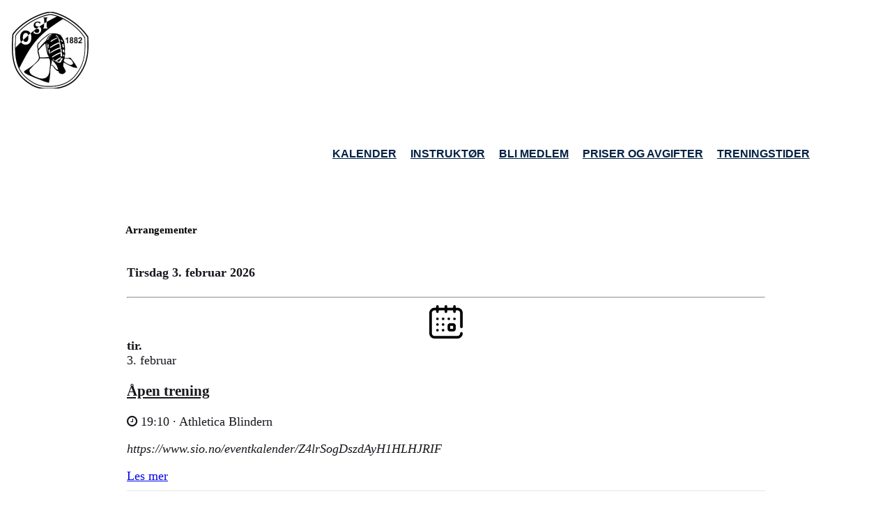

--- FILE ---
content_type: text/html; charset=utf-8
request_url: https://kendo.osi.no/next/p/28023/nyheter
body_size: 131983
content:
<!DOCTYPE html>
<html lang="no">
<head>
    <meta charset="utf-8" />
    <meta name="viewport" content="width=device-width, initial-scale=1.0" />
    
    <title>Nyheter</title>
    <link rel="shortcut icon" href="/next/files/favicon/200000195/2224/2025/9/6/670befdc-27c5-424f-a275-edc34f4a18fe.jpg" type="image/x-icon" />
<script>
    (function () {
        var site = {"site":{"siteId":2224,"nifOrgSyncActive":true,"orgId":828364,"federationId":0,"applicationId":200000195,"applicationLogo":"https://cdn-bloc.no/background/200000195/394/2018/10/9/idrettenonline-logo.png","siteProfileUserId":1102442736,"siteProfileUserName":"Kendo","sitename":"Oslostudentenes IK - Kendo","domain":"kendo.osi.no","mainSite":{"siteId":2126,"nifOrgSyncActive":true,"orgId":20935,"federationId":0,"applicationId":200000195,"applicationLogo":null,"siteProfileUserId":1101600826,"siteProfileUserName":"Oslostudentenes Idrettsklubb","sitename":"Oslostudentenes Idrettsklubb","domain":"www.osi.no","mainSite":null}},"mininetwork":{"siteId":2224,"miniNetworkId":136,"miniNetworkTitle":"OSI","domain":"kendo.osi.no","userId":1102442736,"mainSiteId":2126,"siteIdForMemberDetails":2126,"siteIdForEconomy":2126},"isoCode":"nb-no","updateTime":"2026-02-01T04:08:54.7037168+01:00","dateFormat":"dd.mm.yy","webApiEndpoint":"https://webapi.webfarm3.bloc.no"};
        var siteContext = {"site":{"siteId":2224,"nifOrgSyncActive":true,"orgId":828364,"federationId":0,"applicationId":200000195,"applicationLogo":"https://cdn-bloc.no/background/200000195/394/2018/10/9/idrettenonline-logo.png","siteProfileUserId":1102442736,"siteProfileUserName":"Kendo","sitename":"Oslostudentenes IK - Kendo","domain":"kendo.osi.no","mainSite":{"siteId":2126,"nifOrgSyncActive":true,"orgId":20935,"federationId":0,"applicationId":200000195,"applicationLogo":null,"siteProfileUserId":1101600826,"siteProfileUserName":"Oslostudentenes Idrettsklubb","sitename":"Oslostudentenes Idrettsklubb","domain":"www.osi.no","mainSite":null}},"mininetwork":{"siteId":2224,"miniNetworkId":136,"miniNetworkTitle":"OSI","domain":"kendo.osi.no","userId":1102442736,"mainSiteId":2126,"siteIdForMemberDetails":2126,"siteIdForEconomy":2126},"isoCode":"nb-no","updateTime":"2026-02-01T04:08:54.7037168+01:00","dateFormat":"dd.mm.yy","webApiEndpoint":"https://webapi.webfarm3.bloc.no"};
        var userContext = {"mainProfile":{"userId":0,"guid":"","username":"","firstname":"","lastname":"","sex":0,"image":"","profileTypeId":0,"ParentUserId":null,"isPrimaryAccount":false,"groupSiteId":0},"currentProfile":{"userId":0,"guid":"","username":"","firstname":"","lastname":"","sex":0,"image":"","profileTypeId":0,"ParentUserId":null,"isPrimaryAccount":false,"groupSiteId":0},"accountId":0,"email":"","isWebmaster":false,"isPublisher":false,"isDevAdmin":false,"isNetworkAdmin":false,"updateTime":"2026-02-01T04:08:54.7037484+01:00"};
        var themeCollectionContext = {"id":0,"name":null,"thumbnail":null,"header":{"id":0,"lastModified":"2025-09-06T20:06:29.5890058Z","title":null,"favIcon":"/next/files/favicon/200000195/2224/2025/9/6/670befdc-27c5-424f-a275-edc34f4a18fe.jpg","siteId":0,"image":null,"updateTime":"0001-01-01T00:00:00","css":"","creator":null,"isPublic":false,"about":null},"logo":{"lastModified":"2025-08-27T14:20:58.7711064Z","fileName":"","uploadTime":"2025-08-27T16:20:18.8786089+02:00","imageWidth":1991,"imageHeight":1991,"logoTopPosition":0,"logoLeftPosition":0,"logoMarginBottom":0,"logoCustomWidth":0,"logoCustomHeight":0,"containerHeight":1000,"containerWidth":984,"logoVisibility":"always","disabled":false,"wrapperWidth":"984px","wrapperBackgroundColor":"","url":"/","wrapperMarginLeft":"0px","wrapperMarginRight":"0px","wrapperMarginTop":"0px","wrapperMarginBottom":"0px","wrapperBackgroundImage":"","wrapperBackgroundThemePosition":"","wrapperBackgroundThemeRepeat":"","wrapperBackgroundThemeFixedImage":"","wrapperBackgroundThemeSize":""},"background":{"id":0,"lastModified":"2025-08-27T14:18:57.5233254Z","categoryId":0,"title":null,"backgroundThemefile":"","backgroundThemeRepeat":"no-repeat","backgroundThemeColor":"rgb(255, 255, 255)","backgroundThemeFixedImage":"scroll","backgroundThemePosition":"center top","backgroundThemeSize":"auto"},"widgetAppearance":{"id":0,"lastModified":"2025-08-27T14:18:58.9931145Z","name":null,"enableWidgetAppearanceBorderRadius":false,"contentBorderColor":"#ffffff","contentFontColor":"#000000","contentBorderWidth":"0","contentBgColor":"#ffffff","paddingTop":"0px","paddingBottom":"0px","paddingLeft":"0px","paddingRight":"0px","wbgcolor":"rgba(255, 255, 255, 0)","wBoxedBorderColor":"#e7e7e7","wHeaderBgColor":"rgba(255, 255, 255, 0)","wBaseFontColor":"rgb(22, 22, 29)","wHeaderFontColor":"#000000","wHeaderTextAlign":"left","wCornerRadius":"0px","contentBorderRadius":"0px","wHeaderFontSize":"15px","wHeaderFontWeight":"bold","wHeaderFontFamily":"","wHeaderLinkColor":"#0054a6","wHeaderPadding":"8px","headerPaddingTop":"8px","headerPaddingRight":"8px","headerPaddingBottom":"8px","headerPaddingLeft":"8px","wContentPadding":"10px","contentPaddingTop":"10px","contentPaddingBottom":"10px","contentPaddingLeft":"10px","contentPaddingRight":"10px","wBoxedBorderWidth":"0","wBoxedBorderStyle":"none","wHeaderBorderWidth":"0","wHeaderBorderStyle":"none","wHeaderBorderColor":"#e7e7e7","wContentBorderWidth":"0","wContentBorderStyle":"none","wContentBorderColor":"#e7e7e7","siteLinkColor":"#0054a6","siteLinkHoverColor":"#0054a6","siteLinkActiveColor":"#0054a6","siteLinkVisitedColor":"#0054a6"},"font":{"lastModified":"2025-08-27T14:18:59.2873294Z","headingTextTransform":"none","headingFontColor":"rgb(0, 33, 68)","baseFontStyle":"normal","baseFontSize":"18px","baseFontFamily":"'Poppins', sans-serif;","baseFontColor":"rgb(22, 22, 29)","baseFontWeigthForJson":"normal","headingFontFamilyJson":"'Poppins', sans-serif;","headingFontStyleJson":"normal","headingFontWeightJson":"700","fontLineHeightJson":"1.5","headingLineHeight":"1.3","headingLetterSpacing":"","baseFontLetterSpacing":"normal"},"form":{"lastModified":"2025-08-27T14:19:01.0730167Z","enableFormControlBorderRadius":false,"smallFormControlBorderRadius":"3px","defaultFormControlBorderRadius":"4px","largeFormControlBorderRadius":"6px"},"navigation":{"lastModified":"2025-09-06T20:08:07.6770935Z","templateId":0,"height":"","fontWeight":"700","borderRadius":"1px 1px 1px 1px","borderTopLeftRadius":"1px","borderTopRightRadius":"1px","borderBottomRightRadius":"1px","borderBottomLeftRadius":"1px","submenuWidth":"200px","navOutherWidth":"100%","navInnerWidth":"1170px","width":"","logoImage":"https://cdn-bloc.no/background/200000195/2224/2025/8/27/298464139_414654103979313_3986613790402115582_n__1_.jpg","mobileLogoImage":"","logoImageHeight":"110px","placementPosition":"belowLogoContainer","paddingLeft":"0px","paddingRight":"0px","paddingTop":"12px","paddingBottom":"12px","marginLeft":"px","marginRight":"16px","marginTop":"44px","marginBottom":"40px","navOuterMarginTop":"0px","navOuterMarginRight":"0px","navOuterMarginBottom":"0px","navOuterMarginLeft":"0px","color":"","background":"rgb(255, 255, 255)","border":"rgba(255, 255, 255, 0)","linkColor":"rgb(0, 33, 68)","linkHoverColor":"rgb(115, 136, 143)","linkHoverBackground":"rgba(255, 255, 255, 0)","linkActiveColor":"rgb(115, 136, 143)","linkActiveBackground":"rgba(255, 255, 255, 0)","linkDisabledColor":"","linkDisabledBackground":"","brandColor":"","brandHoverColor":"","brandHoverBackground":"","brandText":"","brandVisibility":"always","brandUrl":"","brandMargins":"9px 9px 9px 9px","mobileBrandMargins":"5px 5px 5px 5px","toggleHoverBackground":"","toggleIconBarBackground":"","toggleBorderColor":"","alwaysUseToggler":false,"borderWidth":"0px","fontFamily":"'Nunito Sans', sans-serif;","textTransform":"none","backgroundImage":"","fontSize":"16px","textAlignment":"right","stickyTop":false},"style":{"id":0,"lastModified":"2025-08-27T14:18:59.8632522Z","name":null,"sex0":"#41a3d5","sex1":"#0178cc","sex2":"#ea1291","borderRadiusBase":"4px","borderRadiusSmall":"3px","borderRadiusLarge":"6px","linkColor":"rgb(1, 120, 204)","linkHoverColor":"rgb(1, 120, 204)","linkActiveColor":"rgb(1, 120, 204)","linkVisitedColor":"rgb(1, 120, 204)"},"canvas":{"id":0,"lastModified":"2025-08-27T14:19:00.1831359Z","logoContainerSize":"984px","navContainerSize":"984px","contentSize":"1170px","contentBackgroundColor":"Transparent","contentMarginTop":"0px","contentMarginBottom":"0px","contentPaddingTop":"16px","contentPaddingBottom":"16px","contentPaddingLeft":"16px","contentPaddingRight":"16px","sectionPaddingTop":"16px","sectionPaddingBottom":"0px","sectionPaddingLeft":"16px","sectionPaddingRight":"16px","columnPaddingTop":"0px","columnPaddingBottom":"0px","columnPaddingLeft":"8","columnPaddingRight":"8","logoContainerFloat":"none","navContainerFloat":"none","contentFloat":"none"},"buttons":{"id":0,"lastModified":"2025-08-27T14:19:00.4752767Z","name":null,"defaultButtonBackgroundColor":"rgba(255, 255, 255, 0)","defaultButtonTextColor":"rgb(27, 99, 132)","defaultButtonBorderColor":"rgb(27, 99, 132)","primaryButtonBorderColor":"rgb(0, 33, 69)","primaryButtonBackgroundColor":"rgb(0, 33, 69)","primaryButtonTextColor":"#ffffff","dangerButtonBackgroundColor":"#d9534f","dangerButtonTextColor":"#ffffff","dangerButtonBorderColor":"#d43f3a","successButtonBackgroundColor":"#5cb85c","successButtonTextColor":"#ffffff","successButtonBorderColor":"#4cae4c","defaultButtonBorderWidth":"#1px","defaultButtonBorderRadius":"#4px","successButtonBorderRadius":"4px","successButtonBorderWidth":"1px","primaryButtonBorderRadius":"4px","primaryButtonBorderWidth":"1px","warningButtonBackgroundColor":"#f0ad4e","warningButtonBorderColor":"#eea236","warningButtonBorderRadius":"4px","warningButtonBorderWidth":"1px","warningButtonTextColor":"#ffffff","dangerButtonBorderRadius":"4px","dangerButtonBorderWidth":"1px","infoButtonBackgroundColor":"#5bc0de","infoButtonBorderColor":"#46b8da","infoButtonBorderRadius":"4px","infoButtonBorderWidth":"1px","infoButtonTextColor":"#ffffff"},"topbar":{"lastModified":"2025-08-27T14:19:00.7840698Z","topbarExtendedMenuJson":null,"topbarExtendedMenuIsEnabled":false,"topbarExtendedMenuTitle":null,"topbarTemplate":"Minimal","displayTopbarComponent":"true","displayLanguagePicker":false,"displaySignup":false,"displaySignin":true,"displaySearch":false,"displayFAQ":false,"displaySearchForAdministrators":true,"displayNetworkMenu":true,"displayPublishingToolV2":1,"displayPublishingTool":true,"displayMessageIcon":true,"displayAdminModusTool":true,"networkMenuTitle":"","logo":"","logoLink":"","faqLink":"/help/faq/overview","hideOnScroll":false,"backgroundColor":"#222222","backgroundHoverColor":"#2e2e2e","linkColor":"#9a9a9a","linkHoverColor":"#ffffff","borderColor":"#333"},"footer":{"id":0,"lastModified":"2025-08-27T14:19:30.8679305Z","name":null,"imagePath":null,"widgetPageFooterPageId":94264,"footerCode":"","footerPoweredByBloc":true,"footerLinkFontSize":"14px","footerLinkFontWeight":"bold","footerLinkColor":"white","footerPadding":"0","footerBackgroundColor":"Transparent","footerTextColor":"white"},"frontpage":{"type":1,"pageId":94259,"url":"/next/p/94259/hjem","newsFeedAsFrontpageForSignedInUsers":false},"settings":{"siteHasPOSModule":false,"siteHasWebsiteModule":true,"siteHasFileArchive":false,"siteHasEventModule":true,"siteHasStatsModule":true,"siteHasMemberAdministrationModule":true,"siteHasNewsletter":true,"siteHasBannerAdsFromNetwork":1,"websiteIsOnline":true,"googleTag":null,"googleAnalyticsTrackId":null,"googleAnalyticsTrackIdV4":null,"facebookPixelId":null,"twitterShareBtn":false,"noRobots":null,"robotTxtInfoSiteMapJson":"{\"siteMapForWidgetPages\":true,\"siteMapForEvents\":true,\"siteMapForClassifieds\":true,\"siteMapForBlogPosts\":true,\"siteMapForForum\":true,\"RobotsTxt\":\"\"}","signinRule_UrlToView":null,"paymentPackage":"Basic","signInRule_WhoCanSignIn":0,"signInRule_FacebookLogin":0,"signInRule_WithBankId":0,"signUpRule_WhoCanSignUp":1,"signupRule_SignupWithFacebook":0,"mainCompetitionId":0,"pluginNewsletterPopupIsActive":null},"bootstrap":{"screen_xs_min":"480px","screen_sm_min":"768px","screen_md_min":"992px","screen_lg_min":"1200px","screen_lg_max":"2048","screen_xs_max":"767px","screen_sm_max":"991px","screen_md_max":"1199px"},"localization":{"isocode":"nb-no","languageId":4,"googleTranslateISO":"no","winCode":"NO","macCode":"no_NB","htmlLang":"no","froalaLangCode":"nb","ll_CC":"nb_NO","backuplanguage":"en-us","languageName":"Norwegian","flag":"flags/no.gif","nativeName":"Bokmål","timeZone":"W. Europe Standard Time"},"customHTML":{"headHtml":"","bodyData":"","footerData":""},"websiteArticleSettings":{"displayRightColMyLastPost":true,"displayRightColArticleCategories":true,"displayRightColArticlePostSortedByYear":true}};

        function createProtectedProxy(obj) {
            return new Proxy(obj, {
                set(target, key, value) {
                    const error = new Error();
                    const stackTrace = error.stack || '';
                    console.warn(`Attempted to set ${key} to ${value}. Stack trace:\n${stackTrace}`);
                    return true;
                },
            });
        }

        window.safeProxy = new Proxy({
            Site: createProtectedProxy(site),
            SiteContext: createProtectedProxy(siteContext),
            UserContext: createProtectedProxy(userContext),
            ThemeCollectionContext: createProtectedProxy(themeCollectionContext)
        }, {
            set(target, key, value) {
                if (key === 'Site' || key === 'SiteContext' || key === 'UserContext' || key === 'ThemeCollectionContext') {
                    console.log(`Attempted to set ${key} to ${value}`);
                    return true;
                }
                target[key] = value;
                return true;
            },
        });

        window.Site = window.safeProxy.Site;
        window.SiteContext = window.safeProxy.SiteContext;
        window.UserContext = window.safeProxy.UserContext;
        window.ThemeCollectionContext = window.safeProxy.ThemeCollectionContext;
    })();
</script>
    <link href="https://kendo.osi.no/next/p/28023/nyheter" rel="canonical" />
    <script>
        // Used to defer background-image in css
        window.onload = (e) => document.body.classList.add('loaded');
    </script>

    <script src="/next/js/vendors/jquery/jquery.min.js"></script>
    <script src="https://oldjs.bloc.net/scripts/bloc-primer.js"></script>



    <link rel="stylesheet" crossorigin="anonymous" href="https://vue.webfarm3.bloc.no/frontend/2.267.3/frontend.css">



<script type="module" crossorigin="anonymous" src="https://vue.webfarm3.bloc.no/frontend/2.267.3/index.js"></script>
    
    
    
    
    <style>
        @media (max-width: 767px) {
            .page-setting-issplashscreenpage {
                margin-top: 45px !important;
            }
        }
    </style>

    
</head>
<body>



<style type="text/css">

            body {
                --theme-base-border-radius: 4px;
                --theme-large-border-radius: 6px;
                --theme-small-border-radius: 3px;
            }

            a {
                --theme-link-color: rgb(1, 120, 204);
                --theme-link-hover-color: rgb(1, 120, 204);
                --theme-link-active-color: rgb(1, 120, 204);
                --theme-link-visited-color: rgb(1, 120, 204);
                --theme-link-hover-decoration: 'none';
                --theme-link-undefined-gender-color: #41a3d5;
                --theme-link-male-color: #0178cc;
                --theme-link-female-color: #ea1291;
            }

            .btn,.list-group-item {
                --theme-link-undefined-gender-color: #41a3d5;
                --theme-link-male-color:  #0178cc;
                --theme-link-female-color: #ea1291;
            }
        

            body {
                --theme-site-container-background-color: #ffffff;
            }

            body .w {
                --theme-widget-border-radius: 0px;
                --theme-widget-bg-color: rgba(255, 255, 255, 0);
                --theme-widget-border-width: 0;
                --theme-widget-border-style: none;
                --theme-widget-border-color: #e7e7e7;

                /* Widget header */
                --theme-widget-header-font-size: 15px;
                --theme-widget-header-link-color: #0054a6;
                --theme-widget-header-padding-top: 8px;
                --theme-widget-header-padding-right: 8px;
                --theme-widget-header-padding-bottom: 8px;
                --theme-widget-header-padding-left: 8px;
                --theme-widget-header-border-width: 0;
                --theme-widget-header-border-style: none;
                --theme-widget-header-border-color: #e7e7e7;
                --theme-widget-header-bg-color: rgba(255, 255, 255, 0);
                --theme-widget-header-font-color: #000000;
                --theme-widget-header-text-align: left;
                --theme-widget-header-font-weight: bold;
                --theme-widget-header-font-family: ;

                /* Widget content */
                --theme-widget-content-border-width: 0;
                --theme-widget-content-border-style: none;
                --theme-widget-content-border-color: #e7e7e7;
                --theme-widget-content-padding: 10px;
                --theme-widget-content-padding-top: 10px;
                --theme-widget-content-padding-right: 10px;
                --theme-widget-content-padding-bottom: 10px;
                --theme-widget-content-padding-left: 10px;
            }
        

            body {
                --theme-canvas-nav-container-float: none;
                --theme-content-size: 1170px;
                --theme-content-float: none;
                --theme-content-padding-top: 16px;
                --theme-content-padding-left: 16px;
                --theme-content-padding-right: 16px;
                --theme-content-padding-bottom: 16px;
                --theme-content-background-color: Transparent;
            }

            #logoWrapper {
                --theme-logo-logo-container-float: none;
            }
        

            body .w {
                --theme-widget-base-font-color: rgb(22, 22, 29);
            }
            body {
                --theme-base-font-family: &#x27;Poppins&#x27;, sans-serif;
                --theme-base-font-size: 18px;
                --theme-base-font-style: normal;
                --theme-base-font-weight: normal;
                --theme-base-font-line-height: 1.5;
                --theme-base-font-letter-spacing: normal;
                --theme-base-font-color: rgb(22, 22, 29);

                --theme-heading-font-style: normal;
                --theme-heading-font-family: &#x27;Poppins&#x27;, sans-serif;;
                --theme-heading-font-weight: 700;

                --theme-heading-font-color: rgb(0, 33, 68);
                --theme-heading-text-transform: none;
                --theme-heading-line-height: 1.3;
                --theme-heading-letter-spacing: ;
            }
        </style>


<style>
    .w {
        color: var(--theme-widget-base-font-color);
        border-radius: var(--theme-widget-border-radius);
        background-color: var(--theme-widget-bg-color);
        padding: var(--theme-widget-padding-top, 0) var(--theme-widget-padding-right, 0) var(--theme-widget-padding-bottom, 0) var(--theme-widget-padding-left, 0);
    }

    .w.wBorder {
        border-width: var(--theme-widget-border-width);
        border-style: var(--theme-widget-border-style);
        border-color: var(--theme-widget-border-color);
    }

    /* Header */
    .w .wHeader {
        font-size: var(--theme-widget-header-font-size);
        border-top-left-radius: var(--theme-widget-border-radius);
        border-top-right-radius: var(--theme-widget-border-radius);
        border-width: var(--theme-widget-header-border-width);
        border-style: var(--theme-widget-header-border-style);
        border-color: var(--theme-widget-header-border-color);
    }

    .w .wHeader.boxed {
        color: var(--theme-widget-header-font-color);
        text-align: var(--theme-widget-header-text-align);
        padding: var(--theme-widget-header-padding-top) var(--theme-widget-header-padding-right) var(--theme-widget-header-padding-bottom) var(--theme-widget-header-padding-left);
        background-color: var(--theme-widget-header-bg-color);
    }

    .w .wHeader.boxed > a,
    .w .wHeader.boxed h2 > a,
    .w .wHeader.boxed .options > a {
        color: var(--theme-widget-header-link-color);
    }

    .w .wHeader h2 {
        color: inherit;
        font-size: var(--theme-widget-header-font-size);
        font-weight: var(--theme-widget-header-font-weight);
        font-family: var(--theme-widget-header-font-family);
    }

    /* Content */
    .w .wContent {
        border-bottom-left-radius: var(--theme-widget-border-radius);
        border-bottom-right-radius: var(--theme-widget-border-radius);
        border-width: var(--theme-widget-content-border-width);
        border-style: var(--theme-widget-content-border-style);
        border-color: var(--theme-widget-content-border-color);
        padding: var(--theme-widget-content-padding);
        padding: var(--theme-widget-content-padding-top) var(--theme-widget-content-padding-right) var(--theme-widget-content-padding-bottom) var(--theme-widget-content-padding-left);
    }
</style>    <!-- WidgetPageLayout-->
    
    

                
                <div id="logoWrapper" class="clearfix " >
                    <div id="logoContainer" style="max-height:1000px;height:calc(97vw / NaN); position:relative; max-width: 100%; width:984px;">
                        <a id="logo" style="top:0px; left:0px;" class="md:absolute" href="/next/p/94259/hjem" title="Oslostudentenes IK - Kendo">
					        
			    	    </a>
                    </div>
                </div>    <style>
        @media only screen and (min-width : 768px) {
            #logo {
                position: absolute;
            }
        }
        #logoWrapper {
            background-size: var(--theme-logo-wrapper-bg-size);
            background-color: var(--theme-logo-wrapper-bg-color);
            background-repeat: var(--theme-logo-wrapper-bg-repeat);
            background-position: var(--theme-logo-wrapper-bg-position);
            background-attachment: var(--theme-logo-wrapper-bg-attachment);
            width: calc(var(--theme-logo-wrapper-width) - var(--theme-logo-wrapper-margin-right) - var(--theme-logo-wrapper-margin-left));
            margin: var(--theme-logo-wrapper-margin-top) auto var(--theme-logo-wrapper-margin-bottom);
            float: var(--theme-logo-logo-container-float);
            max-width: 100%;
        }

        #logoContainer {
            width: 100%;
            margin: 0 auto;
            position: relative;
            overflow: hidden;
            max-width: var(--theme-logo-container-width);
        }

        #logo img {
            max-width: 100%;
        }
        /* Logo when mobile*/
        @media (max-width: 767px) {
            #logoContainer {
                height: auto !important;
            }
            #logo {
                padding-top: 0;
                position: static !important;
            }
            #logo img {
                height: auto !important;
            }
        }
    </style>
<style>

        .navbar-brand-image img {
            height:50px;
        }
            @media (max-width: 767px) {

                .navbar-brand-image img {
                    height:50px;
                }
            
            body { 
                padding-top:45px !important;
            }
                }
</style>
<style>
    .bloc-skip-nav-link {
            position: absolute;
            z-index: 99999999;
            left: 0px;
            top: 0px;
            text-decoration: underline;
            color: white !important;
            background-color: #000;
            padding: 0.75rem 1.5rem;
            border-bottom-right-radius: 0.5rem;
            transform: rotateY(90deg);
            transform-origin: left;
            transition: all .2s ease-in-out;
        }

        .bloc-skip-nav-link:focus {
            transform: rotateY(0deg);
            color: white;
            left: 2px;
            top: 2px;
            outline: 1px solid #fff;
            outline-offset: 2px;
            box-shadow: 0 0 0 2px #000, 0 0 0 3px #fff;
        }
        @media (prefers-reduced-motion: reduce) {
            .bloc-skip-nav-link {
                transition: none !important;
            }
        }
</style>

<style id="bloc-navbar-style">
	/*
        Navigation
        Variables needs to be placed on body tag, because we also use them in widgets.

        NB! Do not edit without making the same changes in
        Bloc.Vue\src\components\Theme\ThemeMainMenu.vue
    */
    body {

        /* Size */
        --theme-mainmenu-outer-width: 100%;
        --theme-mainmenu-outer-margin-top: 0px;
        --theme-mainmenu-outer-margin-bottom: 0px;
        --theme-mainmenu-inner-width: 1170px;

        /* Font */
        --theme-mainmenu-font-size: 16px;
        --theme-mainmenu-font-family: 'Nunito Sans', sans-serif;;
        --theme-mainmenu-font-weight: 700;
        --theme-mainmenu-text-transform: none;
        --theme-mainmenu-color: ;

        /* Background */
        --theme-mainmenu-background: rgb(255, 255, 255);

        /* Border */
        --theme-mainmenu-border: rgba(255, 255, 255, 0);
        --theme-mainmenu-border-radius: 1px 1px 1px 1px;
        --theme-mainmenu-border-top-left-radius: 1px;
        --theme-mainmenu-border-top-right-radius: 1px;
        --theme-mainmenu-border-bottom-right-radius: 1px;
        --theme-mainmenu-border-bottom-left-radius: 1px;
        --theme-mainmenu-border-width: 0px;

        /* Brand */
        --theme-mainmenu-brand-margins: 9px 9px 9px 9px;
        --theme-mainmenu-brand-hover-color: ;
        --theme-mainmenu-brand-hover-background: ;
        --theme-mainmenu-mobile-brand-margins: 5px 5px 5px 5px;

        /* Link */
        --theme-mainmenu-link-color: rgb(0, 33, 68);
        --theme-mainmenu-link-hover-color: rgb(115, 136, 143);
        --theme-mainmenu-link-hover-background: rgba(255, 255, 255, 0);
        --theme-mainmenu-link-active-color: rgb(115, 136, 143);
        --theme-mainmenu-link-active-background: rgba(255, 255, 255, 0);

        /* Toggle */
        --theme-mainmenu-toggle-border-color: ;
        --theme-mainmenu-toggle-hover-background: ;

        /* Padding */
        --theme-mainmenu-padding-top: 12px;
        --theme-mainmenu-padding-bottom: 12px;
        --theme-mainmenu-padding-left: 0px;
        --theme-mainmenu-padding-right: 0px;

        /* Margin */
        --theme-mainmenu-margin-top: 44px;
        --theme-mainmenu-margin-bottom: 40px;
        --theme-mainmenu-margin-left: px;
        --theme-mainmenu-margin-right: 16px;
        /* Submenu */
        --theme-mainmenu-submenu-width: 200px;

        /* Logo */
        --theme-mainmenu-logo-height: 110px;
        --theme-mainmenu-toggle-icon-bar-background: ;
    }


    .navContainer {
        margin-top: var(--theme-mainmenu-outer-margin-top);
        margin-bottom: var(--theme-mainmenu-outer-margin-bottom);
        font-size: var(--theme-mainmenu-font-size, inherit);
		width: var(--theme-mainmenu-outer-width, 984px);
		max-width:100%;
    }
	/* Navbar */
    .bloc-navbar {
		font-family: var(--theme-mainmenu-font-family, inherit) !important;
		background-image: var(--theme-mainmenu-background-image, none);
        background-color: var(--theme-mainmenu-background);
		text-transform: var(--theme-mainmenu-text-transform, normal);
        font-weight: var(--theme-mainmenu-font-weight, normal);
        border-color: var(--theme-mainmenu-border);
        border-width: var(--theme-mainmenu-border-width);
    }
    .bloc-navbar .container-fluid {
        /* todo: add the default value for container-fluid or canvas here. */
        width:var(--theme-mainmenu-inner-width, 984px);
		max-width:100%;
    }


	/* Brand */

    .bloc-navbar .navbar-brand img {
        margin:8px;
        border-radius:2px;
        height:32px;
        max-height:32px;
    }
@media only screen and (max-width: 767px) {.bloc-navbar .navbar-brand {height: auto;} .bloc-navbar .navbar-brand img {margin: var(--theme-mainmenu-mobile-brand-margins);height:50px;max-height:50px;}}

	@media only screen and (min-width: 768px) {.bloc-navbar .navbar-brand img {margin: var(--theme-mainmenu-brand-margins);height: var(--theme-mainmenu-logo-height); max-height:none;}}
    .bloc-navbar .gtranslate_menu_class {
        float: right;
        padding-left: var(--theme-mainmenu-padding-left);
        padding-right: var(--theme-mainmenu-padding-right);
        padding-top: var(--theme-mainmenu-padding-top);
        padding-bottom: var(--theme-mainmenu-padding-bottom);
        margin-left: var(--theme-mainmenu-margin-left);
        margin-right: var(--theme-mainmenu-margin-right);
        margin-top: var(--theme-mainmenu-margin-top);
        margin-bottom: var(--theme-mainmenu-margin-bottom);
    }
	.bloc-navbar .navbar-brand:hover,
	.bloc-navbar .navbar-brand:focus {
		color:var(--theme-mainmenu-brand-hover-color);
		background-color: var(--theme-mainmenu-brand-hover-background);
	}
	/* Text */
	.bloc-navbar .navbar-text {
		color: var(--theme-mainmenu-color);
	}
    .bloc-navbar .navbar-brand.navbar-brand-image,
    .bloc-navbar .navbar-brand.navbar-brand-image:focus,
    .bloc-navbar .navbar-brand.navbar-brand-image:active,
    .bloc-navbar .navbar-brand.navbar-brand-image:hover{
        height:auto;
        background-color:transparent;
    }

	/* Navbar links */
	.bloc-navbar .navbar-nav > li > a,
    .bloc-navbar .navbar-brand {
		color: var(--theme-mainmenu-link-color);
        font-weight:var(--theme-mainmenu-font-weight);
	}
	.bloc-navbar .navbar-nav > li > a:hover,
	.bloc-navbar .navbar-nav > li > a:focus,
    .bloc-navbar .navbar-brand:hover,
    .bloc-navbar .navbar-brand:focus {
		color: var(--theme-mainmenu-link-hover-color);
		background-color: var(--theme-mainmenu-link-hover-background);
	}
	.bloc-navbar .navbar-nav > .active > a,
	.bloc-navbar .navbar-nav > .active > a:hover,
	.bloc-navbar .navbar-nav > .active > a:focus,
    .bloc-navbar .navbar-brand:active,
    .bloc-navbar .navbar-brand:hover,
    .bloc-navbar .navbar-brand:focus {
		color: var(--theme-mainmenu-link-active-color);
		background-color: var(--theme-mainmenu-link-active-background);
	}
	.bloc-navbar .navbar-nav > .open > a,
	.bloc-navbar .navbar-nav > .open > a:hover,
    .bloc-navbar .navbar-nav > .open > a:focus {
        background-color: var(--theme-mainmenu-link-active-background);
        color:var(--theme-mainmenu-link-active-color) !important;
    }
	/* Navbar Toggle */
	.bloc-navbar .navbar-toggle {
		border-color: var(--theme-mainmenu-link-color);
	}
	.bloc-navbar .navbar-toggle:hover,
	.bloc-navbar .navbar-toggle:focus {
        border-color: var(--theme-mainmenu-link-hover-color);
		background-color: var(--theme-mainmenu-link-hover-background);
	}
	.bloc-navbar .navbar-toggle .icon-bar {
		background-color: var(--theme-mainmenu-link-color);
	}
    .bloc-navbar .navbar-toggle:hover .icon-bar,
    .bloc-navbar .navbar-toggle:focus .icon-bar {
		background-color: var(--theme-mainmenu-link-hover-color);
	}
	/* Navbar Collapsable */
	.bloc-navbar .navbar-collapse,
	.bloc-navbar .navbar-form {
		border-color: var(--theme-mainmenu-border);
	}
	.bloc-navbar .navbar-collapse {
		max-height:none;
	}
	/* Navbar Link (not used in main menu ) */
	.bloc-navbar .navbar-link {
		color: var(--theme-mainmenu-link-color);
	}
	.bloc-navbar .navbar-link:hover {
		color: var(--theme-mainmenu-link-hover-color);
	}
	/* Dropdowns */
	.bloc-navbar .dropdown-menu {
		color: var(--theme-mainmenu-color) !important;
		background-color: var(--theme-mainmenu-background);
        border-top:0;
	}
	.bloc-navbar .dropdown-menu > li > a {
		color: var(--theme-mainmenu-link-color);
	}
	.bloc-navbar .dropdown-menu > li > a:hover,
	.bloc-navbar .dropdown-menu > li > a:focus {
		color: var(--theme-mainmenu-link-hover-color);
		background-color: var(--theme-mainmenu-link-hover-background);
	}
	.bloc-navbar .navbar-nav .open .dropdown-menu > .active > a,
	.bloc-navbar .navbar-nav .open .dropdown-menu > .active > a:hover,
	.bloc-navbar .navbar-nav .open .dropdown-menu > .active > a:focus {
		color: var(--theme-mainmenu-link-active-color);
		background-color: var(--theme-mainmenu-link-active-background);
	}
	.bloc-navbar .has-link > a.caret-trigger {
		padding-left: 0;
	}
    .bloc-navbar b.caret {
		margin-left:10px;
	}
    .bloc-navbar .fa.fa-plus {
		line-height:20px;
	}

	#toggle-mobile-menu {
		display: none;
	}

	/* TABS AND DESKTOP ONLY */
	@media (min-width: 768px) {

        .bloc-navbar {
            border-top-left-radius: var(--theme-mainmenu-border-top-left-radius);
            border-top-right-radius: var(--theme-mainmenu-border-top-right-radius);
            border-bottom-right-radius: var(--theme-mainmenu-border-bottom-right-radius);
            border-bottom-left-radius: var(--theme-mainmenu-border-bottom-left-radius);
		}
        .bloc-navbar .navbar-brand img {
            border-top-left-radius: var(--theme-mainmenu-border-radius);
            border-bottom-left-radius: var(--theme-mainmenu-border-radius);
        }
		.bloc-navbar {
			min-height:0 !important;
		}
        .bloc-navbar .navbar-header > a.navbar-brand {
				padding-top:var(--theme-mainmenu-padding-top);

				padding-bottom:var(--theme-mainmenu-padding-bottom);
        }
		.bloc-navbar .navbar-nav > li > a {
			color: rgb(0, 33, 68);
				padding-left:var(--theme-mainmenu-padding-left);

				padding-right:var(--theme-mainmenu-padding-right);

				padding-top:var(--theme-mainmenu-padding-top);


				padding-bottom:var(--theme-mainmenu-padding-bottom);



				margin-left:var(--theme-mainmenu-margin-left);


				margin-right:var(--theme-mainmenu-margin-right);

				margin-top:var(--theme-mainmenu-margin-top);

				margin-bottom:var(--theme-mainmenu-margin-bottom);


		}

		.bloc-navbar .navbar-nav .open .dropdown-menu {
			float: right;
            min-width:var(--theme-mainmenu-submenu-width) !important;
		}

		.bloc-navbar .navbar-nav .dropdown-submenu > a:hover:after {
			border-left-color: var(--theme-link-active-color);
		}

		.bloc-navbar .navbar-nav > li.has-link > a,
		.bloc-navbar .navbar-nav > li > a.dropdown-toggle {
			float: left;
		}

		.bloc-navbar .navbar-nav i.fa {
			display: none; /* display none here will hide fa-icons */
		}
        .bloc-navbar .navbar-nav > li > a > i.fa {
			display: inline-block;
		}

		.bloc-navbar .has-link .dropdown-menu {
			right: 0;
			left:auto;
		}

		/* Sub-Submenus */
		.bloc-navbar .dropdown-submenu .dropdown-menu{
			left: 100%;
		}

        .bloc-navbar .navbar-nav.navbar-right > li:last-child .dropdown-submenu .dropdown-menu{
            right: 100%;
            left: auto;
        }

        /* Center align menu */


			.bloc-navbar .navbar-nav {float: right; }


			.bloc-navbar .navbar-nav > li {float: none;display: inline-block;}.bloc-navbar .navbar-nav > li > a.dropdown-toggle {float:none;}.bloc-navbar .navbar .navbar-collapse {text-align: center;}.bloc-navbar .navbar .dropdown-menu{text-align:left; }


	}

    /*
    MOBILE ONLY
	*/

	@media (max-width: 767px) {
        #navContainer .navbar-header {
            display: grid;
            align-items: stretch;
grid-template-columns: 0 min-content auto minmax(min-content, 15%) 0;
        }
        #toggle-mobile-menu {
            display: grid;
            place-items: center;
margin: 0.25rem 0.25rem 0.25rem 1rem;
			color: var(--theme-mainmenu-link-color, var(--theme-link-color, #00F));
        }
            #toggle-mobile-menu:hover {
                color: var(--theme-mainmenu-link-hover-color);
                background-color: var(--theme-mainmenu-link-hover-background);
            }


            /*#toggle-mobile-menu:focus-visible {
                outline: 5px auto -webkit-focus-ring-color;
                outline-offset: -2px;
                box-shadow: 0 0 0 2px var(--theme-link-color), 0 0 0 3px white;
                border-radius: 3px;
            }*/
            #navContainer a.navbar-brand-image {
            margin-right: 2rem;
			margin: 0.25rem 1rem 0.25rem 0.25rem;
        }
        #bloc-navbar-main {
            font-size: 120%;
            display: none;
            position: absolute;
            left: 0;
            width: 100%;
            overflow-y: auto;
            scrollbar-gutter: stable;
            z-index: 1020;
            max-height: calc(100vh - var(--mobile-menu-height, 100px));
            background-color: var(--theme-mainmenu-background);
            margin: 0 !important;
            border-bottom: 2px solid rgba(0, 0, 0, 0.22);
        }
            #bloc-navbar-main::-webkit-scrollbar {
                width: 0;
            }
            #bloc-navbar-main ul.navbar-nav {
				width:100%;
                padding-bottom: 4px;
                margin: 0 !important;
            }
                #bloc-navbar-main ul.navbar-nav > li {
                    border-top-color: rgba(0, 0, 0, 0.22);
					border-top-width: 1px;
                    border-top-style: solid;
                }
                    #bloc-navbar-main ul.navbar-nav > li > a {
                        display: flex;
                        justify-content: space-between;
                        align-items: center;
                        padding: 1.5rem 1rem;
                    }
                        #bloc-navbar-main ul.navbar-nav > li > a > i {
                            margin-top: -1rem;
                            margin-bottom: -1rem;
                        }
        .bloc-navbar .navbar-nav .open .dropdown-menu > li > a {
			color: var(--theme-mainmenu-link-color);
		}

		.bloc-navbar .navbar-nav .open .dropdown-menu > li > a:hover,
		.bloc-navbar .navbar-nav .open .dropdown-menu > li > a:focus {
			color: var(--theme-mainmenu-link-hover-color:);
		}

		.bloc-navbar .navbar-nav .dropdown-submenu > a:hover:after {
			border-top-color: var(--theme-mainmenu-link-active-color);
		}

		.bloc-navbar b.caret {
			display: none;
		}

		.bloc-navbar .navbar-nav .dropdown-submenu > a:after {
			display: none;
		}

		.bloc-navbar .has-link > a.caret-trigger {
			padding-left: 0;
			position: absolute;
			right: 0;
			top: 0;
		}

		.bloc-navbar .has-link > a > i.fa {
			display: none;
		}

		.bloc-navbar .has-link > .caret-trigger > i.fa {
			display: block;
		}

        /*
          Hide the [+] icon on items with sub-sub for mobile view
          Add indent on the sub-sub menu
        */


        .bloc-navbar .menu-depth-0.open .menu-depth-1 ul {
          display:block !important;
        }
        .bloc-navbar .menu-depth-1 .dropdown-toggle i,
        .bloc-navbar .menu-depth-1 .dropdown-toggle b{
          display:none !important;
        }

		.bloc-navbar .menu-depth-0 .dropdown-menu li a {
			padding-left:20px !important;
		}
		.bloc-navbar .menu-depth-1 .dropdown-menu li a {
			padding-left:40px !important;
		}
		.bloc-navbar .menu-depth-1 .dropdown-menu li a:before{
			content:'•  ';
		}
		.bloc-navbar .menu-depth-2 .dropdown-menu li a {
			padding-left:60px !important;
		}
		.bloc-navbar .menu-depth-3 .dropdown-menu li a {
			padding-left:90px !important;
		}
	}
</style>
<script>
	(function () {
		function isChildOf(child, parent) {
			if (parent === null)
				return false;
			let node = child.node;
			while (node !== null) {
                if (node === parent) {
                    return true;
                }
                node = node.parentNode;
			}
			return false;
		}

		function debounce(func, wait) {
			let timeout;
			return function (...args) {
				clearTimeout(timeout);
				timeout = setTimeout(() => func.apply(this, args), wait);
			};
		}

		function updateMenuVariable() {
			const poweredByHeight = document.getElementById('poweredBy')?.clientHeight ?? 0;
			const topbarHeight = document.querySelector('nav.navbar.navbar-minimal')?.clientHeight ?? 0;
			const otherTopbarHeight = document.querySelector('nav.navbar.navbar-default')?.clientHeight ?? 0;
			const navbarHeaderHeight = document.getElementById('navContainer')?.querySelector('.navbar-header')?.clientHeight ?? 0;
			const logoContainerHeight = document.getElementById('logoWrapper')?.clientHeight ?? 0;

			const newValue = poweredByHeight + topbarHeight + (navbarHeaderHeight*2) + logoContainerHeight + otherTopbarHeight;

			document.body.style.setProperty('--mobile-menu-height', `${newValue}px`);
		}

		const debouncedUpdateMenuVariable = debounce(updateMenuVariable, 50);

		const resizeObserver = new ResizeObserver((entries) => {
			for (let entry of entries) {
				if (entry.target === document.body) {
					debouncedUpdateMenuVariable();
				}
			}
		});

		resizeObserver.observe(document.body);

		const mutationObserver = new MutationObserver((mutations) => {
			// Filter out mutations caused by changes to the style element
			if (!mutations.some(mutation => mutation.target.id === 'bloc-navbar-style')) {
				debouncedUpdateMenuVariable();
			}
		});

		mutationObserver.observe(document.body, {
			childList: true,
			subtree: true,
		});

		window.addEventListener('resize', debouncedUpdateMenuVariable);

		function toggleBlocMobileMenu(ev) {
			ev.stopPropagation();
			const toggleBtnIcon = document.getElementById('toggle-mobile-menu').querySelector('span.fa');
			const navbarContent = document.getElementById('bloc-navbar-main');
			const mainContent = document.querySelector('main#content');
			const footerContent = document.querySelector('footer');

			if (navbarContent.style.display === 'block') {
				navbarContent.removeAttribute('style');
				document.body.style.overflow = '';

				
				toggleBtnIcon.classList.add('fa-bars');
				toggleBtnIcon.classList.remove('fa-times')

				// Remove event listeners if present
				mainContent.removeEventListener('click', toggleBlocMobileMenu);
				footerContent?.removeEventListener('click', toggleBlocMobileMenu);
			} else {
				// Open menu (remove scrolling on elements behind the menu)
				document.body.style.overflow = 'hidden';
				navbarContent.style.display = 'block';

				// Toggle the icon to open state
				toggleBtnIcon.classList.add('fa-times');
				toggleBtnIcon.classList.remove('fa-bars')

				navbarContent.getClientRects

				// Make sure the user is fully scrolled up to the menu
				const menuContainer = document.getElementById('navContainer');
				const menuContainerPos = menuContainer.getClientRects()[0]?.top ?? 0;

				// Topbar will be in the way
				const topbarHeight = document.querySelector('nav.navbar.navbar-minimal')?.clientHeight ?? 0;
				const otherTopbarHeight = document.querySelector('nav.navbar.navbar-default')?.clientHeight ?? 0;
				// Logo too, if it's in use
				const logoContainerHeight = document.getElementById('logoWrapper')?.clientHeight ?? 0;

				window.scrollTo(0, menuContainerPos - topbarHeight - otherTopbarHeight - logoContainerHeight);
				
				// Clicking on mainContent or footer should close the menu, but not on the first click (if the menu is in widget, ie. inside mainContent)
				if (!isChildOf(navbarContent, mainContent))
					mainContent.addEventListener('click', toggleBlocMobileMenu, { once: true });
				if (!isChildOf(navbarContent, footerContent))
					footerContent?.addEventListener('click', toggleBlocMobileMenu, { once: true });
			}
		}

		document.addEventListener('DOMContentLoaded', () => {
			console.log('attaching.');
            const toggleMobileMenu = document.getElementById('toggle-mobile-menu');
			if (toggleMobileMenu) {
				// Make sure we don't double-attach
				toggleMobileMenu.removeEventListener('click', toggleBlocMobileMenu);
				toggleMobileMenu.addEventListener('click', toggleBlocMobileMenu);
            }
        });
	})();

</script>
<div id="navContainer" class="navContainer" style="display:block;">
    <a class="bloc-skip-nav-link" href="#bloc-skip-nav">Hopp til sideinnhold</a>
	<nav class="bloc-navbar navbar " role="navigation" style="margin-bottom: 0;">
		<div class="container-fluid">
			<div class="navbar-header">
                        <a 
                            class="navbar-brand nopadding !p-0 navbar-brand-image "
                            href="/">
                            
                    <img  src="https://cdn-bloc.no/background/200000195/2224/2025/8/27/298464139_414654103979313_3986613790402115582_n__1_.jpg?maxwidth=600&height=220&quality=90&scale=both" 
                        width=""
                        height="220"
                        data-src="https://cdn-bloc.no/background/200000195/2224/2025/8/27/298464139_414654103979313_3986613790402115582_n__1_.jpg?maxwidth=600&height=220&quality=90&scale=both|https://cdn-bloc.no/background/200000195/2224/2025/8/27/298464139_414654103979313_3986613790402115582_n__1_.jpg?maxwidth=1200&height=440&quality=90&scale=both" 
                        data-src-medium="https://cdn-bloc.no/background/200000195/2224/2025/8/27/298464139_414654103979313_3986613790402115582_n__1_.jpg?maxwidth=600&height=220&quality=90&scale=both|https://cdn-bloc.no/background/200000195/2224/2025/8/27/298464139_414654103979313_3986613790402115582_n__1_.jpg?maxwidth=1200&height=440&quality=90&scale=both" 
                        data-src-small="https://cdn-bloc.no/background/200000195/2224/2025/8/27/298464139_414654103979313_3986613790402115582_n__1_.jpg?maxwidth=600&height=220&quality=90&scale=both|https://cdn-bloc.no/background/200000195/2224/2025/8/27/298464139_414654103979313_3986613790402115582_n__1_.jpg?maxwidth=1200&height=440&quality=90&scale=both" 
                        data-original-image="https://cdn-bloc.no/background/200000195/2224/2025/8/27/298464139_414654103979313_3986613790402115582_n__1_.jpg" 
                         title='Menu logo' style='max-width: none;' />
                    

                        </a>
                    <span></span>
                    <a id="toggle-mobile-menu" tabindex="0" role="button" class="btn" onkeypress="if (event.keyCode == 13 || event.key == ' ' || event.code == 'Space') { { this.click(); return false; }}">
                        <span class="sr-only">
                            Veksle navigasjon
                        </span>
                        <span class="fa fa-bars fa-2x"></span>
                    </a>
			</div>
			<div id="bloc-navbar-main">
                <ul class="nav navbar-nav navbar-right">
                    
								<li  data-menuId="134506">
									<a href="/next/p/94266/kalender" target="">KALENDER</a>
								</li>
								<li  data-menuId="134507">
									<a href="/next/page/instruktor" target="">INSTRUKTØR</a>
								</li>
								<li  data-menuId="134500">
									<a href="/next/membership/register" target="">BLI MEDLEM</a>
								</li>
								<li  data-menuId="134844">
									<a href="/next/p/94556/priser-og-avgifter" target="">PRISER OG AVGIFTER</a>
								</li>
								<li  data-menuId="134845">
									<a href="/next/p/94557/treningstider" target="">TRENINGSTIDER</a>
								</li>
                </ul>
			</div>
		</div>
	</nav>
</div>
<script src="https://www.bloc.net/next/js/mainmenu.js?v-202621"  ></script>
        <div class="clearfix"></div>


    
    <div id="app" data-props='{"scope":"frontend","bot":false,"showHeader":false}'></div>



    <main id="content" class="canvas-widgetpage">
        <a name="bloc-skip-nav" style="position: absolute; scroll-margin-top: 70px;"></a>
        <div class="pageid-28023 page-container">
            

<script lang="text/javascript">
    WidgetPageCustomBackground = {"useCustomPageBackgroundModel":false,"backgroundColor":"","backgroundImage":null,"backgroundPosition":null,"backgroundsize":null,"backgroundrepeat":null,"backgroundattachment":null};
    /* 
        retard moment. Need to match the bloc.no behavior to be 
        able to use same admin modus js files as old system 
    */
    WidgetPageID = 28023 

</script>






<style>
                    #layout-wrapper-42999 {
                        width:100%;
                        margin:0 auto; 
                        max-width: 100%;
                        
                    }
                    #layout-wrapper-42999 .layout-wrapper-background {
                        background-color:#fff; 
                        
                    }</style>    <div id="layout-wrapper-42999" class="layout-canvas clearfix">

        <div class="layout-wrapper-background" ></div>
        
        
                <style>
                    #layout-42999 {
                        position:relative; 
                        clear:both; 
                        padding-top:16px;
                        padding-right:8px;
                        padding-bottom:16px;
                        padding-left:8px;
                        width:984px;
                        max-width:100%;
                    } 
                    
                    #layout-42999 {
                    min-height: 270px;
                }
                @media (min-width: 768px) {
                    #layout-42999 {
                    min-height: 432px;
                    }
                }
                @media (min-width: 992px) {
                    #layout-42999 {
                    min-height: 554px;
                    }
                }
                </style>
        <div 
            id="layout-42999" 
            class="row row-layout section-vertical-align-top 
            " 
            data-container-id="42999" 
            data-test="Sandwich" 
            data-page-id="28023">


            <style>
                #layout-42999-col-1 { 
                    padding-left:8px;
                    padding-right:8px;
                    padding-top:0px;
                    padding-bottom:0px;
                }
                
            </style>                <div 
                    id="layout-42999-col-1" 
                    class='ui-layout-col col-vertical-align-top col-xs-12 col-sm-6' 
                    data-col-size='6' 
                    data-column='1' 
                    data-container-id='42999' 
                    data-colwidth='468'>

                    <!-- Widget container -->
                    <div 
                        class='widgets-container' 
                        data-column="1" 
                        data-container-id="42999" 
                        data-colwidth="468">
                        <!-- Widget Loop -->
                            <div 
                                id="widget-158929" 
                                class="widget-container" 
                                data-container-id="42999" 
                                data-widget-id="158929" 
                                data-page-id="28023">
                                <style>
                                    
                        #widget-158929 {
                            margin-bottom:16px;
                        }
                    
                            #widget-158929 .w {
                                background-color:rgba(255, 255, 255, 0);
                            }
                        
                        #widget-158929 {
                            
                            
                            
                            
                        }
                        #widget-158929 .w {
                            
                            
                            
                            
                            
                            background-color:rgba(255, 255, 255, 0);
                            
                        }
                        /* Mobile screens (0px - 768px) */
                        #widget-158929 .w {
                             
                        }
                        /* Mobile screens retina */
                        @media
                        only screen and (-webkit-min-device-pixel-ratio: 2),
                        only screen and (   min--moz-device-pixel-ratio: 2),
                        only screen and (     -o-min-device-pixel-ratio: 2/1),
                        only screen and (        min-device-pixel-ratio: 2),
                        only screen and (                min-resolution: 192dpi),
                        only screen and (                min-resolution: 2dppx)   { 
                            .loaded #widget-158929 .w {
                                  
                            }
                        }
                        /* Tablets (768px - 991px) */
                        @media only screen and (min-width: 768px) {
                            .loaded #widget-158929 .w {
                            
                            }
                        }
                        /* Tablets */
                        @media 
                        only screen and (-webkit-min-device-pixel-ratio: 2)      and (min-width: 991px),
                        only screen and (   min--moz-device-pixel-ratio: 2)      and (min-width: 991px),
                        only screen and (     -o-min-device-pixel-ratio: 2/1)    and (min-width: 991px),
                        only screen and (        min-device-pixel-ratio: 2)      and (min-width: 991px),
                        only screen and (                min-resolution: 192dpi) and (min-width: 991px),
                        only screen and (                min-resolution: 2dppx)  and (min-width: 991px) { 
                             .loaded #widget-158929 .w {
                                
                                
                            }
                        }

                        /* Desktop  (992px - 1199px) */
                        @media only screen and (min-width : 992px) {
                            .loaded #widget-158929 .w {
                                
                            }
                        }
                        /* Desktops Retina (992px - 1199px) */
                        @media 
                        only screen and (-webkit-min-device-pixel-ratio: 2)      and (min-width: 1199px),
                        only screen and (   min--moz-device-pixel-ratio: 2)      and (min-width: 1199px),
                        only screen and (     -o-min-device-pixel-ratio: 2/1)    and (min-width: 1199px),
                        only screen and (        min-device-pixel-ratio: 2)      and (min-width: 1199px),
                        only screen and (                min-resolution: 192dpi) and (min-width: 1199px),
                        only screen and (                min-resolution: 2dppx)  and (min-width: 1199px) { 
                             .loaded #widget-158929 .w {
                                
                                
                            }
                        }

                        /* Large Desktop (1200px or larger (max 2048px)) */
                        @media only screen and (min-width : 1200px) {
                            .loaded #widget-158929 .w {
                                
                            }
                        }
                        /* Large Desktops Retina */
                        @media 
                        only screen and (-webkit-min-device-pixel-ratio: 2)      and (min-width: 2048),
                        only screen and (   min--moz-device-pixel-ratio: 2)      and (min-width: 2048),
                        only screen and (     -o-min-device-pixel-ratio: 2/1)    and (min-width: 2048),
                        only screen and (        min-device-pixel-ratio: 2)      and (min-width: 2048),
                        only screen and (                min-resolution: 192dpi) and (min-width: 2048),
                        only screen and (                min-resolution: 2dppx)  and (min-width: 2048) { 
                             .loaded #widget-158929 .w {
                                
                            }
                        }

                    #widget-158929 .w.wBorder {}#widget-158929 .wHeader {}#widget-158929 .wHeader h2 {}#widget-158929 .wHeader a {}#widget-158929 .wContent {}
                                </style>


                                             <!-- /widgets/html/default.cshtml -->
<div class="w">
<div class="fb-page" 
  data-tabs="timeline,events,messages"
  data-href="https://www.facebook.com/osikendo"
  data-width="600" 
  data-height="1000"
  data-hide-cover="false">
</div>
</div>                            </div>
                            <div class="clearfix"></div>

                    </div>
                </div>

            <style>
                #layout-42999-col-2 { 
                    padding-left:8px;
                    padding-right:8px;
                    padding-top:0px;
                    padding-bottom:0px;
                }
                
            </style>                <div 
                    id="layout-42999-col-2" 
                    class='ui-layout-col col-vertical-align-top col-xs-12 col-sm-6' 
                    data-col-size='6' 
                    data-column='2' 
                    data-container-id='42999' 
                    data-colwidth='468'>

                    <!-- Widget container -->
                    <div 
                        class='widgets-container' 
                        data-column="2" 
                        data-container-id="42999" 
                        data-colwidth="468">
                        <!-- Widget Loop -->
                            <div 
                                id="widget-168797" 
                                class="widget-container" 
                                data-container-id="42999" 
                                data-widget-id="168797" 
                                data-page-id="28023">
                                <style>
                                    
                        #widget-168797 {
                            margin-bottom:16px;
                        }
                    
                            #widget-168797 .w {
                                background-color:rgba(255, 255, 255, 0);
                            }
                        
                        #widget-168797 {
                            
                            
                            
                            
                        }
                        #widget-168797 .w {
                            
                            
                            
                            
                            
                            background-color:rgba(255, 255, 255, 0);
                            
                        }
                        /* Mobile screens (0px - 768px) */
                        #widget-168797 .w {
                             
                        }
                        /* Mobile screens retina */
                        @media
                        only screen and (-webkit-min-device-pixel-ratio: 2),
                        only screen and (   min--moz-device-pixel-ratio: 2),
                        only screen and (     -o-min-device-pixel-ratio: 2/1),
                        only screen and (        min-device-pixel-ratio: 2),
                        only screen and (                min-resolution: 192dpi),
                        only screen and (                min-resolution: 2dppx)   { 
                            .loaded #widget-168797 .w {
                                  
                            }
                        }
                        /* Tablets (768px - 991px) */
                        @media only screen and (min-width: 768px) {
                            .loaded #widget-168797 .w {
                            
                            }
                        }
                        /* Tablets */
                        @media 
                        only screen and (-webkit-min-device-pixel-ratio: 2)      and (min-width: 991px),
                        only screen and (   min--moz-device-pixel-ratio: 2)      and (min-width: 991px),
                        only screen and (     -o-min-device-pixel-ratio: 2/1)    and (min-width: 991px),
                        only screen and (        min-device-pixel-ratio: 2)      and (min-width: 991px),
                        only screen and (                min-resolution: 192dpi) and (min-width: 991px),
                        only screen and (                min-resolution: 2dppx)  and (min-width: 991px) { 
                             .loaded #widget-168797 .w {
                                
                                
                            }
                        }

                        /* Desktop  (992px - 1199px) */
                        @media only screen and (min-width : 992px) {
                            .loaded #widget-168797 .w {
                                
                            }
                        }
                        /* Desktops Retina (992px - 1199px) */
                        @media 
                        only screen and (-webkit-min-device-pixel-ratio: 2)      and (min-width: 1199px),
                        only screen and (   min--moz-device-pixel-ratio: 2)      and (min-width: 1199px),
                        only screen and (     -o-min-device-pixel-ratio: 2/1)    and (min-width: 1199px),
                        only screen and (        min-device-pixel-ratio: 2)      and (min-width: 1199px),
                        only screen and (                min-resolution: 192dpi) and (min-width: 1199px),
                        only screen and (                min-resolution: 2dppx)  and (min-width: 1199px) { 
                             .loaded #widget-168797 .w {
                                
                                
                            }
                        }

                        /* Large Desktop (1200px or larger (max 2048px)) */
                        @media only screen and (min-width : 1200px) {
                            .loaded #widget-168797 .w {
                                
                            }
                        }
                        /* Large Desktops Retina */
                        @media 
                        only screen and (-webkit-min-device-pixel-ratio: 2)      and (min-width: 2048),
                        only screen and (   min--moz-device-pixel-ratio: 2)      and (min-width: 2048),
                        only screen and (     -o-min-device-pixel-ratio: 2/1)    and (min-width: 2048),
                        only screen and (        min-device-pixel-ratio: 2)      and (min-width: 2048),
                        only screen and (                min-resolution: 192dpi) and (min-width: 2048),
                        only screen and (                min-resolution: 2dppx)  and (min-width: 2048) { 
                             .loaded #widget-168797 .w {
                                
                            }
                        }

                    #widget-168797 .w.wBorder {}#widget-168797 .wHeader {}#widget-168797 .wHeader h2 {}#widget-168797 .wHeader a {}#widget-168797 .wContent {}
                                </style>


                                             <!-- /Events/Overview/UpcomingEvents/default.cshtml -->
    <style>
        #widget-168797 .row { 
            border-bottom:1px solid #e7e7e7;
            padding-bottom:10px;
            margin-bottom:10px;
        }
    </style> 
<div class="w">
	<div class="wHeader boxed">
        <h2 class="h2">Arrangementer</h2>
	</div>
    <div class="wContent">
	    <div class="nopadding comfortable">
                            <h4 class="text-capitalize-first-letter">
                        tirsdag 3. februar 2026
                            </h4>
                <hr style="margin:10px 0" />
            <div class="row">
                <div class="col-xs-3 text-right">
                    <svg xmlns="http://www.w3.org/2000/svg" viewBox="0 0 408.85 408.93" style="max-height: 3rem; display: block; margin-left: auto; ">
                    <defs><style>.cls-1{fill:#010101;}</style></defs><g data-name="Layer 1">
                        <path class="cls-1" d="M311.39,0C322,3.52,324.76,11.4,324.27,21.74c-.48,10.18-.09,10.51,10.06,10.13,18.15-.69,35.29,1.92,49.93,13.72,14.85,12,24,27.5,24.23,46.56.56,57.74.31,115.49.23,173.24A15.71,15.71,0,0,1,392.44,281c-8.95-.22-15.55-7.21-15.55-16.82q-.08-76.83,0-153.68c0-4.79.1-9.58,0-14.37-.43-18.23-13.56-31.61-31.73-32.24-6.11-.21-12.24.06-18.36-.1-2.14,0-2.7.59-2.63,2.68.15,4.38.13,8.78,0,13.17-.23,9.19-7,16.07-15.85,16.12S292.58,89,292.24,79.86c0-.4,0-.8,0-1.2-.15-4.87,1.55-11.7-1-14.06s-9.3-.71-14.2-.72c-18.1,0-36.2,0-54.29-.07-2.61,0-3.42.61-3.27,3.26.23,4.25.15,8.52,0,12.77-.27,9.13-7.22,16-16,16s-15.63-6.92-15.86-16.11c-.11-4.38-.13-8.78,0-13.17.07-2.05-.45-2.69-2.61-2.69q-33.33.13-66.66,0c-2,0-2.77.45-2.69,2.62.17,4.51.16,9,0,13.56A15.91,15.91,0,0,1,100,95.79c-8.8.08-15.75-6.78-16.1-15.88,0-.67,0-1.33,0-2-.13-4.6,1.48-11-.89-13.31s-8.79-.54-13.42-.75c-14.87-.66-26.9,4.05-34.16,17.87A32.56,32.56,0,0,0,32,97.12q0,123.34,0,246.68c0,19.22,13.75,33,32.94,33q139.51.12,279,0c18.28,0,31.37-12.46,32.86-30.68.89-11,7.47-17.64,16.89-17.14,9.59.5,15.49,8.06,15,19.24-1.35,32.11-28.33,59.38-60.46,60.34-20.21.61-40.44.2-60.67.21H67.23C32.41,408.8,8.1,389.06.8,354.88c-.09-.43-.53-.78-.8-1.17V87c1.37-.52.82-1.81,1-2.74A64.18,64.18,0,0,1,26.64,44c13.48-9.9,28.81-12.64,45.15-12.15,12,.36,12.37.06,11.95-11.79C83.38,10.13,87,3.29,96.61,0H103c9.6,3.29,13.56,10.14,12.81,20.07-.21,2.78.22,5.61-.1,8.36-.38,3.18.94,3.59,3.74,3.57,18.72-.12,37.43-.06,56.14-.06,12,0,12.36,0,11.94-11.86C187.18,10.13,190.8,3.29,200.41,0h6.39c9.6,3.29,13.55,10.14,12.8,20.08-.21,2.77.23,5.6-.1,8.35-.37,3.18.95,3.59,3.75,3.57,19-.12,38-.06,56.94-.06,12,0,12.36,0,11.94-11.86C291.78,10.13,295.4,3.29,305,0Z"/><path class="cls-1" d="M272,322.56c-7.13-.33-15.85.95-24.37-.87-14.4-3.07-24.54-15.73-24.84-31.11-.25-12.49-.29-25,0-37.49.42-18.16,13.84-31.49,32-31.86,12.36-.26,24.74-.24,37.1,0,18.36.34,31.82,13.77,32.17,32.13q.35,18.54,0,37.1c-.37,18.35-13.86,31.67-32.23,32.09C285.77,322.68,279.65,322.56,272,322.56Zm1.6-69.45c-5.46,0-10.92.1-16.37-.06-2.16-.06-2.63.63-2.61,2.69q.15,16.15,0,32.32c0,2.16.63,2.64,2.68,2.62q16.17-.15,32.33,0c2.15,0,2.65-.61,2.63-2.67q-.17-16.17,0-32.33c0-2.15-.62-2.68-2.68-2.62C284.28,253.2,279,253.11,273.64,253.11Z"/><path class="cls-1" d="M99.91,183.62a15.95,15.95,0,1,1,15.84-16.05A16,16,0,0,1,99.91,183.62Z"/><path class="cls-1" d="M185.22,167.51a16,16,0,1,1-16.11-15.78A16,16,0,0,1,185.22,167.51Z"/><path class="cls-1" d="M238.63,183.62a15.95,15.95,0,1,1,16.05-15.84A16,16,0,0,1,238.63,183.62Z"/><path class="cls-1" d="M324.14,167.57a15.95,15.95,0,1,1-16-15.84A16,16,0,0,1,324.14,167.57Z"/><path class="cls-1" d="M99.9,253.08a15.95,15.95,0,1,1,15.85-16A16,16,0,0,1,99.9,253.08Z"/><path class="cls-1" d="M185.22,237.29a16,16,0,1,1-15.8-16.1A16,16,0,0,1,185.22,237.29Z"/><path class="cls-1" d="M115.75,306.7a15.95,15.95,0,1,1-15.84-16.05A16,16,0,0,1,115.75,306.7Z"/><path class="cls-1" d="M185.22,306.66a16,16,0,1,1-15.89-16A16,16,0,0,1,185.22,306.66Z"/></g></svg>
                    <span class="text-uppercase">
                        <b>
                        tir.
                        </b>
                    </span>
                    <div style="white-space: nowrap;">

3. februar                    </div>  
                </div>
                <div class="col-xs-9">

                    <h3 class="m-0">
				        <a href="/next/calendar/item/3962841/apen-trening" style="color:inherit">
                            Åpen trening
                        </a>
                    </h3>
                    <p>
                        <span title="tirsdag 3. februar 2026 19:10 &mdash; tirsdag 3. februar 2026 20:10">
                            <i class="fa fa-clock-o"></i>&nbsp;19:10
                        </span> 
                            
&middot; 
                            Athletica Blindern
                            
                    </p>
                    <p>
                        <em>
                            https://www.sio.no/eventkalender/Z4lrSogDszdAyH1HLHJRIF
                        </em>
                    </p>
                        <a href="/next/calendar/item/3962841/apen-trening">
                            Les mer
                        </a>
                </div>
            </div>
                            <h4 class="text-capitalize-first-letter">
                        fredag 6. februar 2026
                            </h4>
                <hr style="margin:10px 0" />
            <div class="row">
                <div class="col-xs-3 text-right">
                    <svg xmlns="http://www.w3.org/2000/svg" viewBox="0 0 408.85 408.93" style="max-height: 3rem; display: block; margin-left: auto; ">
                    <defs><style>.cls-1{fill:#010101;}</style></defs><g data-name="Layer 1">
                        <path class="cls-1" d="M311.39,0C322,3.52,324.76,11.4,324.27,21.74c-.48,10.18-.09,10.51,10.06,10.13,18.15-.69,35.29,1.92,49.93,13.72,14.85,12,24,27.5,24.23,46.56.56,57.74.31,115.49.23,173.24A15.71,15.71,0,0,1,392.44,281c-8.95-.22-15.55-7.21-15.55-16.82q-.08-76.83,0-153.68c0-4.79.1-9.58,0-14.37-.43-18.23-13.56-31.61-31.73-32.24-6.11-.21-12.24.06-18.36-.1-2.14,0-2.7.59-2.63,2.68.15,4.38.13,8.78,0,13.17-.23,9.19-7,16.07-15.85,16.12S292.58,89,292.24,79.86c0-.4,0-.8,0-1.2-.15-4.87,1.55-11.7-1-14.06s-9.3-.71-14.2-.72c-18.1,0-36.2,0-54.29-.07-2.61,0-3.42.61-3.27,3.26.23,4.25.15,8.52,0,12.77-.27,9.13-7.22,16-16,16s-15.63-6.92-15.86-16.11c-.11-4.38-.13-8.78,0-13.17.07-2.05-.45-2.69-2.61-2.69q-33.33.13-66.66,0c-2,0-2.77.45-2.69,2.62.17,4.51.16,9,0,13.56A15.91,15.91,0,0,1,100,95.79c-8.8.08-15.75-6.78-16.1-15.88,0-.67,0-1.33,0-2-.13-4.6,1.48-11-.89-13.31s-8.79-.54-13.42-.75c-14.87-.66-26.9,4.05-34.16,17.87A32.56,32.56,0,0,0,32,97.12q0,123.34,0,246.68c0,19.22,13.75,33,32.94,33q139.51.12,279,0c18.28,0,31.37-12.46,32.86-30.68.89-11,7.47-17.64,16.89-17.14,9.59.5,15.49,8.06,15,19.24-1.35,32.11-28.33,59.38-60.46,60.34-20.21.61-40.44.2-60.67.21H67.23C32.41,408.8,8.1,389.06.8,354.88c-.09-.43-.53-.78-.8-1.17V87c1.37-.52.82-1.81,1-2.74A64.18,64.18,0,0,1,26.64,44c13.48-9.9,28.81-12.64,45.15-12.15,12,.36,12.37.06,11.95-11.79C83.38,10.13,87,3.29,96.61,0H103c9.6,3.29,13.56,10.14,12.81,20.07-.21,2.78.22,5.61-.1,8.36-.38,3.18.94,3.59,3.74,3.57,18.72-.12,37.43-.06,56.14-.06,12,0,12.36,0,11.94-11.86C187.18,10.13,190.8,3.29,200.41,0h6.39c9.6,3.29,13.55,10.14,12.8,20.08-.21,2.77.23,5.6-.1,8.35-.37,3.18.95,3.59,3.75,3.57,19-.12,38-.06,56.94-.06,12,0,12.36,0,11.94-11.86C291.78,10.13,295.4,3.29,305,0Z"/><path class="cls-1" d="M272,322.56c-7.13-.33-15.85.95-24.37-.87-14.4-3.07-24.54-15.73-24.84-31.11-.25-12.49-.29-25,0-37.49.42-18.16,13.84-31.49,32-31.86,12.36-.26,24.74-.24,37.1,0,18.36.34,31.82,13.77,32.17,32.13q.35,18.54,0,37.1c-.37,18.35-13.86,31.67-32.23,32.09C285.77,322.68,279.65,322.56,272,322.56Zm1.6-69.45c-5.46,0-10.92.1-16.37-.06-2.16-.06-2.63.63-2.61,2.69q.15,16.15,0,32.32c0,2.16.63,2.64,2.68,2.62q16.17-.15,32.33,0c2.15,0,2.65-.61,2.63-2.67q-.17-16.17,0-32.33c0-2.15-.62-2.68-2.68-2.62C284.28,253.2,279,253.11,273.64,253.11Z"/><path class="cls-1" d="M99.91,183.62a15.95,15.95,0,1,1,15.84-16.05A16,16,0,0,1,99.91,183.62Z"/><path class="cls-1" d="M185.22,167.51a16,16,0,1,1-16.11-15.78A16,16,0,0,1,185.22,167.51Z"/><path class="cls-1" d="M238.63,183.62a15.95,15.95,0,1,1,16.05-15.84A16,16,0,0,1,238.63,183.62Z"/><path class="cls-1" d="M324.14,167.57a15.95,15.95,0,1,1-16-15.84A16,16,0,0,1,324.14,167.57Z"/><path class="cls-1" d="M99.9,253.08a15.95,15.95,0,1,1,15.85-16A16,16,0,0,1,99.9,253.08Z"/><path class="cls-1" d="M185.22,237.29a16,16,0,1,1-15.8-16.1A16,16,0,0,1,185.22,237.29Z"/><path class="cls-1" d="M115.75,306.7a15.95,15.95,0,1,1-15.84-16.05A16,16,0,0,1,115.75,306.7Z"/><path class="cls-1" d="M185.22,306.66a16,16,0,1,1-15.89-16A16,16,0,0,1,185.22,306.66Z"/></g></svg>
                    <span class="text-uppercase">
                        <b>
                        fre.
                        </b>
                    </span>
                    <div style="white-space: nowrap;">

6. februar                    </div>  
                </div>
                <div class="col-xs-9">

                    <h3 class="m-0">
				        <a href="/next/calendar/item/3962843/apen-trening" style="color:inherit">
                            Åpen trening
                        </a>
                    </h3>
                    <p>
                        <span title="fredag 6. februar 2026 17:30 &mdash; fredag 6. februar 2026 18:30">
                            <i class="fa fa-clock-o"></i>&nbsp;17:30
                        </span> 
                            
&middot; 
                            Athletica Blindern
                            
                    </p>
                    <p>
                        <em>
                            https://www.sio.no/eventkalender/ydEwrJ03JOHF0u1LjCwwYC
                        </em>
                    </p>
                        <a href="/next/calendar/item/3962843/apen-trening">
                            Les mer
                        </a>
                </div>
            </div>
	    </div>
    </div>
</div>

                            </div>
                            <div class="clearfix"></div>
                            <div 
                                id="widget-158202" 
                                class="widget-container" 
                                data-container-id="42999" 
                                data-widget-id="158202" 
                                data-page-id="28023">
                                <style>
                                    
                        #widget-158202 {
                            margin-bottom:16px;
                        }
                    
                            #widget-158202 .w {
                                background-color:rgba(255, 255, 255, 0);
                            }
                        
                        #widget-158202 {
                            
                            
                            
                            
                        }
                        #widget-158202 .w {
                            
                            
                            
                            
                            
                            background-color:rgba(255, 255, 255, 0);
                            
                        }
                        /* Mobile screens (0px - 768px) */
                        #widget-158202 .w {
                             
                        }
                        /* Mobile screens retina */
                        @media
                        only screen and (-webkit-min-device-pixel-ratio: 2),
                        only screen and (   min--moz-device-pixel-ratio: 2),
                        only screen and (     -o-min-device-pixel-ratio: 2/1),
                        only screen and (        min-device-pixel-ratio: 2),
                        only screen and (                min-resolution: 192dpi),
                        only screen and (                min-resolution: 2dppx)   { 
                            .loaded #widget-158202 .w {
                                  
                            }
                        }
                        /* Tablets (768px - 991px) */
                        @media only screen and (min-width: 768px) {
                            .loaded #widget-158202 .w {
                            
                            }
                        }
                        /* Tablets */
                        @media 
                        only screen and (-webkit-min-device-pixel-ratio: 2)      and (min-width: 991px),
                        only screen and (   min--moz-device-pixel-ratio: 2)      and (min-width: 991px),
                        only screen and (     -o-min-device-pixel-ratio: 2/1)    and (min-width: 991px),
                        only screen and (        min-device-pixel-ratio: 2)      and (min-width: 991px),
                        only screen and (                min-resolution: 192dpi) and (min-width: 991px),
                        only screen and (                min-resolution: 2dppx)  and (min-width: 991px) { 
                             .loaded #widget-158202 .w {
                                
                                
                            }
                        }

                        /* Desktop  (992px - 1199px) */
                        @media only screen and (min-width : 992px) {
                            .loaded #widget-158202 .w {
                                
                            }
                        }
                        /* Desktops Retina (992px - 1199px) */
                        @media 
                        only screen and (-webkit-min-device-pixel-ratio: 2)      and (min-width: 1199px),
                        only screen and (   min--moz-device-pixel-ratio: 2)      and (min-width: 1199px),
                        only screen and (     -o-min-device-pixel-ratio: 2/1)    and (min-width: 1199px),
                        only screen and (        min-device-pixel-ratio: 2)      and (min-width: 1199px),
                        only screen and (                min-resolution: 192dpi) and (min-width: 1199px),
                        only screen and (                min-resolution: 2dppx)  and (min-width: 1199px) { 
                             .loaded #widget-158202 .w {
                                
                                
                            }
                        }

                        /* Large Desktop (1200px or larger (max 2048px)) */
                        @media only screen and (min-width : 1200px) {
                            .loaded #widget-158202 .w {
                                
                            }
                        }
                        /* Large Desktops Retina */
                        @media 
                        only screen and (-webkit-min-device-pixel-ratio: 2)      and (min-width: 2048),
                        only screen and (   min--moz-device-pixel-ratio: 2)      and (min-width: 2048),
                        only screen and (     -o-min-device-pixel-ratio: 2/1)    and (min-width: 2048),
                        only screen and (        min-device-pixel-ratio: 2)      and (min-width: 2048),
                        only screen and (                min-resolution: 192dpi) and (min-width: 2048),
                        only screen and (                min-resolution: 2dppx)  and (min-width: 2048) { 
                             .loaded #widget-158202 .w {
                                
                            }
                        }

                    #widget-158202 .w.wBorder {}#widget-158202 .wHeader {}#widget-158202 .wHeader h2 {}#widget-158202 .wHeader a {}#widget-158202 .wContent {}
                                </style>


                                             <!-- /widgets/text/text.cshtml -->




<style>
    #widget-158202 .wContent {
         ;
        text-align:Center;
        color: ;
        font-size: inherit ;
        font-weight:; line-height:; min-height:;
    }

    #widget-158202 .textblock-container {
        max-width:auto;
        margin: 0 auto;
    }

    #widget-158202 .wContent img {
        max-width: 100%;
        height: auto !important;
    }
</style>

<div class="w wBorder">
    <div class="wContent">
            <div class="textblock-container fr-view">
                <p><strong>Treningstider og kontakt info</strong></p><p><strong><u>Blindern Athletica - Sal 5</u></strong><em><br></em></p><p>Tuesday 19:10-20:40</p><p>Friday 17:30-20:00</p><p>Saturday 10:00-11:45</p><p><strong><u>Kontakt info</u></strong></p><p>Epost: <a data-fr-linked="true" href="mailto:styret@kendo.osi.no">styret@kendo.osi.no</a></p><p>Facebook:&nbsp;<a href="https://www.facebook.com/osikendo/">https://www.facebook.com/osikendo/</a></p>   
            </div>
    </div>
</div>

                            </div>
                            <div class="clearfix"></div>
                            <div 
                                id="widget-158934" 
                                class="widget-container" 
                                data-container-id="42999" 
                                data-widget-id="158934" 
                                data-page-id="28023">
                                <style>
                                    
                        #widget-158934 {
                            margin-bottom:16px;
                        }
                    
                            #widget-158934 .w {
                                background-color:rgba(255, 255, 255, 0);
                            }
                        
                        #widget-158934 {
                            
                            
                            
                            
                        }
                        #widget-158934 .w {
                            
                            
                            
                            
                            
                            background-color:rgba(255, 255, 255, 0);
                            
                        }
                        /* Mobile screens (0px - 768px) */
                        #widget-158934 .w {
                             
                        }
                        /* Mobile screens retina */
                        @media
                        only screen and (-webkit-min-device-pixel-ratio: 2),
                        only screen and (   min--moz-device-pixel-ratio: 2),
                        only screen and (     -o-min-device-pixel-ratio: 2/1),
                        only screen and (        min-device-pixel-ratio: 2),
                        only screen and (                min-resolution: 192dpi),
                        only screen and (                min-resolution: 2dppx)   { 
                            .loaded #widget-158934 .w {
                                  
                            }
                        }
                        /* Tablets (768px - 991px) */
                        @media only screen and (min-width: 768px) {
                            .loaded #widget-158934 .w {
                            
                            }
                        }
                        /* Tablets */
                        @media 
                        only screen and (-webkit-min-device-pixel-ratio: 2)      and (min-width: 991px),
                        only screen and (   min--moz-device-pixel-ratio: 2)      and (min-width: 991px),
                        only screen and (     -o-min-device-pixel-ratio: 2/1)    and (min-width: 991px),
                        only screen and (        min-device-pixel-ratio: 2)      and (min-width: 991px),
                        only screen and (                min-resolution: 192dpi) and (min-width: 991px),
                        only screen and (                min-resolution: 2dppx)  and (min-width: 991px) { 
                             .loaded #widget-158934 .w {
                                
                                
                            }
                        }

                        /* Desktop  (992px - 1199px) */
                        @media only screen and (min-width : 992px) {
                            .loaded #widget-158934 .w {
                                
                            }
                        }
                        /* Desktops Retina (992px - 1199px) */
                        @media 
                        only screen and (-webkit-min-device-pixel-ratio: 2)      and (min-width: 1199px),
                        only screen and (   min--moz-device-pixel-ratio: 2)      and (min-width: 1199px),
                        only screen and (     -o-min-device-pixel-ratio: 2/1)    and (min-width: 1199px),
                        only screen and (        min-device-pixel-ratio: 2)      and (min-width: 1199px),
                        only screen and (                min-resolution: 192dpi) and (min-width: 1199px),
                        only screen and (                min-resolution: 2dppx)  and (min-width: 1199px) { 
                             .loaded #widget-158934 .w {
                                
                                
                            }
                        }

                        /* Large Desktop (1200px or larger (max 2048px)) */
                        @media only screen and (min-width : 1200px) {
                            .loaded #widget-158934 .w {
                                
                            }
                        }
                        /* Large Desktops Retina */
                        @media 
                        only screen and (-webkit-min-device-pixel-ratio: 2)      and (min-width: 2048),
                        only screen and (   min--moz-device-pixel-ratio: 2)      and (min-width: 2048),
                        only screen and (     -o-min-device-pixel-ratio: 2/1)    and (min-width: 2048),
                        only screen and (        min-device-pixel-ratio: 2)      and (min-width: 2048),
                        only screen and (                min-resolution: 192dpi) and (min-width: 2048),
                        only screen and (                min-resolution: 2dppx)  and (min-width: 2048) { 
                             .loaded #widget-158934 .w {
                                
                            }
                        }

                    #widget-158934 .w.wBorder {}#widget-158934 .wHeader {}#widget-158934 .wHeader h2 {}#widget-158934 .wHeader a {}#widget-158934 .wContent {}
                                </style>


                                             <!-- /Widgets/GoogleMapsPlace/v2/default.cshtml -->



<div class="w">
    <a href="//www.google.com/maps/place/59.9409999,10.722052800000028" target="_blank">
        <img loading="lazy" src="https://azurecontentcdn.bloc.net/googlemap/81d75f0c9c474cc1ab0fc67f32dae902.jpg" class="img-responsive" style="width:100%;" />
    </a>
</div>



                            </div>
                            <div class="clearfix"></div>

                    </div>
                </div>
        </div>
    </div>






        </div>


            <div id="adRight"></div>
        
    </main>

        



    
        <footer>
            



<style>
                    #layout-wrapper-242092 {
                        width:100%;
                        margin:0 auto; 
                        max-width: 100%;
                        
                    }
                    #layout-wrapper-242092 .layout-wrapper-background {
                        background-color:rgb(177, 0, 0); 
                        
                    }</style>    <div id="layout-wrapper-242092" class="layout-canvas clearfix">

        <div class="layout-wrapper-background" ></div>
        
        
                <style>
                    #layout-242092 {
                        position:relative; 
                        clear:both; 
                        padding-top:40px;
                        padding-right:8px;
                        padding-bottom:16px;
                        padding-left:8px;
                        width:1170px;
                        max-width:100%;
                    } 
                    
                </style>
        <div 
            id="layout-242092" 
            class="row row-layout section-vertical-align-top 
            " 
            data-container-id="242092" 
            data-test="Sandwich" 
            data-page-id="94264">


            <style>
                #layout-242092-col-1 { 
                    padding-left:8px;
                    padding-right:8px;
                    padding-top:0px;
                    padding-bottom:0px;
                }
                
            </style>                <div 
                    id="layout-242092-col-1" 
                    class='ui-layout-col col-vertical-align-top col-xs-12 col-sm-6' 
                    data-col-size='6' 
                    data-column='1' 
                    data-container-id='242092' 
                    data-colwidth='561'>

                    <!-- Widget container -->
                    <div 
                        class='widgets-container' 
                        data-column="1" 
                        data-container-id="242092" 
                        data-colwidth="561">
                        <!-- Widget Loop -->
                            <div 
                                id="widget-674137" 
                                class="widget-container" 
                                data-container-id="242092" 
                                data-widget-id="674137" 
                                data-page-id="94264">
                                <style>
                                    
                        #widget-674137 {
                            margin-bottom:16px;
                        }
                    
                            #widget-674137 .w {
                                background-color:rgba(255, 255, 255, 0);
                            }
                        
                        #widget-674137 {
                            
                            
                            
                            
                        }
                        #widget-674137 .w {
                            
                            
                            
                            
                            
                            background-color:rgba(255, 255, 255, 0);
                            background-size:auto;
                        }
                        /* Mobile screens (0px - 768px) */
                        #widget-674137 .w {
                             
                        }
                        /* Mobile screens retina */
                        @media
                        only screen and (-webkit-min-device-pixel-ratio: 2),
                        only screen and (   min--moz-device-pixel-ratio: 2),
                        only screen and (     -o-min-device-pixel-ratio: 2/1),
                        only screen and (        min-device-pixel-ratio: 2),
                        only screen and (                min-resolution: 192dpi),
                        only screen and (                min-resolution: 2dppx)   { 
                            .loaded #widget-674137 .w {
                                  
                            }
                        }
                        /* Tablets (768px - 991px) */
                        @media only screen and (min-width: 768px) {
                            .loaded #widget-674137 .w {
                            
                            }
                        }
                        /* Tablets */
                        @media 
                        only screen and (-webkit-min-device-pixel-ratio: 2)      and (min-width: 991px),
                        only screen and (   min--moz-device-pixel-ratio: 2)      and (min-width: 991px),
                        only screen and (     -o-min-device-pixel-ratio: 2/1)    and (min-width: 991px),
                        only screen and (        min-device-pixel-ratio: 2)      and (min-width: 991px),
                        only screen and (                min-resolution: 192dpi) and (min-width: 991px),
                        only screen and (                min-resolution: 2dppx)  and (min-width: 991px) { 
                             .loaded #widget-674137 .w {
                                
                                
                            }
                        }

                        /* Desktop  (992px - 1199px) */
                        @media only screen and (min-width : 992px) {
                            .loaded #widget-674137 .w {
                                
                            }
                        }
                        /* Desktops Retina (992px - 1199px) */
                        @media 
                        only screen and (-webkit-min-device-pixel-ratio: 2)      and (min-width: 1199px),
                        only screen and (   min--moz-device-pixel-ratio: 2)      and (min-width: 1199px),
                        only screen and (     -o-min-device-pixel-ratio: 2/1)    and (min-width: 1199px),
                        only screen and (        min-device-pixel-ratio: 2)      and (min-width: 1199px),
                        only screen and (                min-resolution: 192dpi) and (min-width: 1199px),
                        only screen and (                min-resolution: 2dppx)  and (min-width: 1199px) { 
                             .loaded #widget-674137 .w {
                                
                                
                            }
                        }

                        /* Large Desktop (1200px or larger (max 2048px)) */
                        @media only screen and (min-width : 1200px) {
                            .loaded #widget-674137 .w {
                                
                            }
                        }
                        /* Large Desktops Retina */
                        @media 
                        only screen and (-webkit-min-device-pixel-ratio: 2)      and (min-width: 2048),
                        only screen and (   min--moz-device-pixel-ratio: 2)      and (min-width: 2048),
                        only screen and (     -o-min-device-pixel-ratio: 2/1)    and (min-width: 2048),
                        only screen and (        min-device-pixel-ratio: 2)      and (min-width: 2048),
                        only screen and (                min-resolution: 192dpi) and (min-width: 2048),
                        only screen and (                min-resolution: 2dppx)  and (min-width: 2048) { 
                             .loaded #widget-674137 .w {
                                
                            }
                        }

                    #widget-674137 .w.wBorder {border-width:0px;border-color:#e7e7e7;border-style:solid;border-radius:1px;}#widget-674137 .wHeader {}#widget-674137 .wHeader h2 {}#widget-674137 .wHeader a {}#widget-674137 .wContent {padding-top:0px;padding-right:0px;padding-bottom:0px;padding-left:0px;}
                                </style>


                                             <!-- /widgets/text/text.cshtml -->




<style>
    #widget-674137 .wContent {
         ;
        text-align:Left;
        color: ;
        font-size: inherit ;
        font-weight:; line-height:; min-height:;
    }

    #widget-674137 .textblock-container {
        max-width:auto;
        margin: 0 auto;
    }

    #widget-674137 .wContent img {
        max-width: 100%;
        height: auto !important;
    }
</style>

<div class="w wBorder">
    <div class="wContent">
            <div class="textblock-container fr-view">
                <h1><span style="color: rgb(255, 255, 255);">OSI Kendo</span></h1><p><span style="color: rgb(255, 255, 255);"><span style="font-size: 1.2rem;">Problemveien 13, 0313 OSLO</span></span><br><br><span style="color: rgb(255, 255, 255);">Kontakt oss: styret@kendo.osi.no</span></p>   
            </div>
    </div>
</div>

                            </div>
                            <div class="clearfix"></div>

                    </div>
                </div>

            <style>
                #layout-242092-col-2 { 
                    padding-left:8px;
                    padding-right:8px;
                    padding-top:0px;
                    padding-bottom:0px;
                }
                
            </style>                <div 
                    id="layout-242092-col-2" 
                    class='ui-layout-col col-vertical-align-top col-xs-12 col-sm-6' 
                    data-col-size='6' 
                    data-column='2' 
                    data-container-id='242092' 
                    data-colwidth='561'>

                    <!-- Widget container -->
                    <div 
                        class='widgets-container' 
                        data-column="2" 
                        data-container-id="242092" 
                        data-colwidth="561">
                        <!-- Widget Loop -->
                            <div 
                                id="widget-674139" 
                                class="widget-container" 
                                data-container-id="242092" 
                                data-widget-id="674139" 
                                data-page-id="94264">
                                <style>
                                    
                        #widget-674139 {
                            margin-bottom:16px;
                        }
                    
                            #widget-674139 .w {
                                background-color:rgba(255, 255, 255, 0);
                            }
                        
                        #widget-674139 {
                            margin-top:0px;
                            margin-left:0px;
                            margin-bottom:0px;
                            margin-right:0px;
                        }
                        #widget-674139 .w {
                            
                            
                            
                            
                            
                            background-color:rgba(255, 255, 255, 0);
                            background-size:auto;
                        }
                        /* Mobile screens (0px - 768px) */
                        #widget-674139 .w {
                             
                        }
                        /* Mobile screens retina */
                        @media
                        only screen and (-webkit-min-device-pixel-ratio: 2),
                        only screen and (   min--moz-device-pixel-ratio: 2),
                        only screen and (     -o-min-device-pixel-ratio: 2/1),
                        only screen and (        min-device-pixel-ratio: 2),
                        only screen and (                min-resolution: 192dpi),
                        only screen and (                min-resolution: 2dppx)   { 
                            .loaded #widget-674139 .w {
                                  
                            }
                        }
                        /* Tablets (768px - 991px) */
                        @media only screen and (min-width: 768px) {
                            .loaded #widget-674139 .w {
                            
                            }
                        }
                        /* Tablets */
                        @media 
                        only screen and (-webkit-min-device-pixel-ratio: 2)      and (min-width: 991px),
                        only screen and (   min--moz-device-pixel-ratio: 2)      and (min-width: 991px),
                        only screen and (     -o-min-device-pixel-ratio: 2/1)    and (min-width: 991px),
                        only screen and (        min-device-pixel-ratio: 2)      and (min-width: 991px),
                        only screen and (                min-resolution: 192dpi) and (min-width: 991px),
                        only screen and (                min-resolution: 2dppx)  and (min-width: 991px) { 
                             .loaded #widget-674139 .w {
                                
                                
                            }
                        }

                        /* Desktop  (992px - 1199px) */
                        @media only screen and (min-width : 992px) {
                            .loaded #widget-674139 .w {
                                
                            }
                        }
                        /* Desktops Retina (992px - 1199px) */
                        @media 
                        only screen and (-webkit-min-device-pixel-ratio: 2)      and (min-width: 1199px),
                        only screen and (   min--moz-device-pixel-ratio: 2)      and (min-width: 1199px),
                        only screen and (     -o-min-device-pixel-ratio: 2/1)    and (min-width: 1199px),
                        only screen and (        min-device-pixel-ratio: 2)      and (min-width: 1199px),
                        only screen and (                min-resolution: 192dpi) and (min-width: 1199px),
                        only screen and (                min-resolution: 2dppx)  and (min-width: 1199px) { 
                             .loaded #widget-674139 .w {
                                
                                
                            }
                        }

                        /* Large Desktop (1200px or larger (max 2048px)) */
                        @media only screen and (min-width : 1200px) {
                            .loaded #widget-674139 .w {
                                
                            }
                        }
                        /* Large Desktops Retina */
                        @media 
                        only screen and (-webkit-min-device-pixel-ratio: 2)      and (min-width: 2048),
                        only screen and (   min--moz-device-pixel-ratio: 2)      and (min-width: 2048),
                        only screen and (     -o-min-device-pixel-ratio: 2/1)    and (min-width: 2048),
                        only screen and (        min-device-pixel-ratio: 2)      and (min-width: 2048),
                        only screen and (                min-resolution: 192dpi) and (min-width: 2048),
                        only screen and (                min-resolution: 2dppx)  and (min-width: 2048) { 
                             .loaded #widget-674139 .w {
                                
                            }
                        }

                    #widget-674139 .w.wBorder {border-width:0px;border-color:#e7e7e7;border-style:solid;border-radius:1px;}#widget-674139 .wHeader {}#widget-674139 .wHeader h2 {}#widget-674139 .wHeader a {}#widget-674139 .wContent {padding-top:0px;padding-right:0px;padding-bottom:0px;padding-left:0px;}
                                </style>


                                             <!-- /widgets/text/text.cshtml -->




<style>
    #widget-674139 .wContent {
         ;
        text-align:Left;
        color: ;
        font-size: inherit ;
        font-weight:; line-height:; min-height:;
    }

    #widget-674139 .textblock-container {
        max-width:auto;
        margin: 0 auto;
    }

    #widget-674139 .wContent img {
        max-width: 100%;
        height: auto !important;
    }
</style>

<div class="w wBorder">
    <div class="wContent">
            <div class="textblock-container fr-view">
                <h1><span style="color: rgb(255, 255, 255);">Bli medlem i klubben!</span></h1>   
            </div>
    </div>
</div>

                            </div>
                            <div class="clearfix"></div>
                            <div 
                                id="widget-674140" 
                                class="widget-container" 
                                data-container-id="242092" 
                                data-widget-id="674140" 
                                data-page-id="94264">
                                <style>
                                    
                        #widget-674140 {
                            margin-bottom:16px;
                        }
                    
                            #widget-674140 .w {
                                background-color:rgba(255, 255, 255, 0);
                            }
                        
                        #widget-674140 {
                            margin-top:0px;
                            margin-left:0px;
                            margin-bottom:0px;
                            margin-right:0px;
                        }
                        #widget-674140 .w {
                            
                            
                            
                            
                            
                            background-color:rgba(255, 255, 255, 0);
                            
                        }
                        /* Mobile screens (0px - 768px) */
                        #widget-674140 .w {
                             
                        }
                        /* Mobile screens retina */
                        @media
                        only screen and (-webkit-min-device-pixel-ratio: 2),
                        only screen and (   min--moz-device-pixel-ratio: 2),
                        only screen and (     -o-min-device-pixel-ratio: 2/1),
                        only screen and (        min-device-pixel-ratio: 2),
                        only screen and (                min-resolution: 192dpi),
                        only screen and (                min-resolution: 2dppx)   { 
                            .loaded #widget-674140 .w {
                                  
                            }
                        }
                        /* Tablets (768px - 991px) */
                        @media only screen and (min-width: 768px) {
                            .loaded #widget-674140 .w {
                            
                            }
                        }
                        /* Tablets */
                        @media 
                        only screen and (-webkit-min-device-pixel-ratio: 2)      and (min-width: 991px),
                        only screen and (   min--moz-device-pixel-ratio: 2)      and (min-width: 991px),
                        only screen and (     -o-min-device-pixel-ratio: 2/1)    and (min-width: 991px),
                        only screen and (        min-device-pixel-ratio: 2)      and (min-width: 991px),
                        only screen and (                min-resolution: 192dpi) and (min-width: 991px),
                        only screen and (                min-resolution: 2dppx)  and (min-width: 991px) { 
                             .loaded #widget-674140 .w {
                                
                                
                            }
                        }

                        /* Desktop  (992px - 1199px) */
                        @media only screen and (min-width : 992px) {
                            .loaded #widget-674140 .w {
                                
                            }
                        }
                        /* Desktops Retina (992px - 1199px) */
                        @media 
                        only screen and (-webkit-min-device-pixel-ratio: 2)      and (min-width: 1199px),
                        only screen and (   min--moz-device-pixel-ratio: 2)      and (min-width: 1199px),
                        only screen and (     -o-min-device-pixel-ratio: 2/1)    and (min-width: 1199px),
                        only screen and (        min-device-pixel-ratio: 2)      and (min-width: 1199px),
                        only screen and (                min-resolution: 192dpi) and (min-width: 1199px),
                        only screen and (                min-resolution: 2dppx)  and (min-width: 1199px) { 
                             .loaded #widget-674140 .w {
                                
                                
                            }
                        }

                        /* Large Desktop (1200px or larger (max 2048px)) */
                        @media only screen and (min-width : 1200px) {
                            .loaded #widget-674140 .w {
                                
                            }
                        }
                        /* Large Desktops Retina */
                        @media 
                        only screen and (-webkit-min-device-pixel-ratio: 2)      and (min-width: 2048),
                        only screen and (   min--moz-device-pixel-ratio: 2)      and (min-width: 2048),
                        only screen and (     -o-min-device-pixel-ratio: 2/1)    and (min-width: 2048),
                        only screen and (        min-device-pixel-ratio: 2)      and (min-width: 2048),
                        only screen and (                min-resolution: 192dpi) and (min-width: 2048),
                        only screen and (                min-resolution: 2dppx)  and (min-width: 2048) { 
                             .loaded #widget-674140 .w {
                                
                            }
                        }

                    #widget-674140 .w.wBorder {}#widget-674140 .wHeader {}#widget-674140 .wHeader h2 {}#widget-674140 .wHeader a {}#widget-674140 .wContent {padding-top:0px;padding-right:0px;padding-bottom:0px;padding-left:0px;}
                                </style>


                                             <!-- /static/buttonWidget/btn.cshtml -->


<div class="w">
    <div class="wContent text-left">

        <style>
            /*
                Use style directly instead of making widget customization dependant of bootstrap
            */
            #widget-674140 .btn {

                    background-color:; 
                    border-color:rgb(255, 255, 255); 
                    color:rgb(255, 255, 255);
                    border-width: 3px;
                
                        font-size:22px;
                                
                width:75%;

            }
        </style>
        <a class="btn btn-md  active" href=/register/apply/application target=_self  >
            <i class="fa fa-none"></i>
            Trykk her for innmelding
        </a>
    </div>
</div>
                            </div>
                            <div class="clearfix"></div>

                    </div>
                </div>
        </div>
    </div>
<style>
                    #layout-wrapper-242091 {
                        width:100%;
                        margin:0 auto; 
                        max-width: 100%;
                        
                    }
                    #layout-wrapper-242091 .layout-wrapper-background {
                        background-color:rgb(177, 0, 0); 
                        
                    }</style>    <div id="layout-wrapper-242091" class="layout-canvas clearfix">

        <div class="layout-wrapper-background" ></div>
        
        
                <style>
                    #layout-242091 {
                        position:relative; 
                        clear:both; 
                        padding-top:25px;
                        padding-right:8px;
                        padding-bottom:0px;
                        padding-left:8px;
                        width:1170px;
                        max-width:100%;
                    } 
                    
                </style>
        <div 
            id="layout-242091" 
            class="row row-layout section-vertical-align-top 
            " 
            data-container-id="242091" 
            data-test="Full" 
            data-page-id="94264">


            <style>
                #layout-242091-col-1 { 
                    padding-left:8px;
                    padding-right:8px;
                    padding-top:0px;
                    padding-bottom:0px;
                }
                
            </style>                <div 
                    id="layout-242091-col-1" 
                    class='ui-layout-col col-vertical-align-top col-xs-12 col-sm-12' 
                    data-col-size='12' 
                    data-column='1' 
                    data-container-id='242091' 
                    data-colwidth='1138'>

                    <!-- Widget container -->
                    <div 
                        class='widgets-container' 
                        data-column="1" 
                        data-container-id="242091" 
                        data-colwidth="1138">
                        <!-- Widget Loop -->
                            <div 
                                id="widget-674138" 
                                class="widget-container" 
                                data-container-id="242091" 
                                data-widget-id="674138" 
                                data-page-id="94264">
                                <style>
                                    
                        #widget-674138 {
                            margin-bottom:16px;
                        }
                    
                            #widget-674138 .w {
                                background-color:rgba(255, 255, 255, 0);
                            }
                        
                        #widget-674138 {
                            
                            
                            
                            
                        }
                        #widget-674138 .w {
                            
                            
                            
                            
                            
                            background-color:rgba(255, 255, 255, 0);
                            
                        }
                        /* Mobile screens (0px - 768px) */
                        #widget-674138 .w {
                             
                        }
                        /* Mobile screens retina */
                        @media
                        only screen and (-webkit-min-device-pixel-ratio: 2),
                        only screen and (   min--moz-device-pixel-ratio: 2),
                        only screen and (     -o-min-device-pixel-ratio: 2/1),
                        only screen and (        min-device-pixel-ratio: 2),
                        only screen and (                min-resolution: 192dpi),
                        only screen and (                min-resolution: 2dppx)   { 
                            .loaded #widget-674138 .w {
                                  
                            }
                        }
                        /* Tablets (768px - 991px) */
                        @media only screen and (min-width: 768px) {
                            .loaded #widget-674138 .w {
                            
                            }
                        }
                        /* Tablets */
                        @media 
                        only screen and (-webkit-min-device-pixel-ratio: 2)      and (min-width: 991px),
                        only screen and (   min--moz-device-pixel-ratio: 2)      and (min-width: 991px),
                        only screen and (     -o-min-device-pixel-ratio: 2/1)    and (min-width: 991px),
                        only screen and (        min-device-pixel-ratio: 2)      and (min-width: 991px),
                        only screen and (                min-resolution: 192dpi) and (min-width: 991px),
                        only screen and (                min-resolution: 2dppx)  and (min-width: 991px) { 
                             .loaded #widget-674138 .w {
                                
                                
                            }
                        }

                        /* Desktop  (992px - 1199px) */
                        @media only screen and (min-width : 992px) {
                            .loaded #widget-674138 .w {
                                
                            }
                        }
                        /* Desktops Retina (992px - 1199px) */
                        @media 
                        only screen and (-webkit-min-device-pixel-ratio: 2)      and (min-width: 1199px),
                        only screen and (   min--moz-device-pixel-ratio: 2)      and (min-width: 1199px),
                        only screen and (     -o-min-device-pixel-ratio: 2/1)    and (min-width: 1199px),
                        only screen and (        min-device-pixel-ratio: 2)      and (min-width: 1199px),
                        only screen and (                min-resolution: 192dpi) and (min-width: 1199px),
                        only screen and (                min-resolution: 2dppx)  and (min-width: 1199px) { 
                             .loaded #widget-674138 .w {
                                
                                
                            }
                        }

                        /* Large Desktop (1200px or larger (max 2048px)) */
                        @media only screen and (min-width : 1200px) {
                            .loaded #widget-674138 .w {
                                
                            }
                        }
                        /* Large Desktops Retina */
                        @media 
                        only screen and (-webkit-min-device-pixel-ratio: 2)      and (min-width: 2048),
                        only screen and (   min--moz-device-pixel-ratio: 2)      and (min-width: 2048),
                        only screen and (     -o-min-device-pixel-ratio: 2/1)    and (min-width: 2048),
                        only screen and (        min-device-pixel-ratio: 2)      and (min-width: 2048),
                        only screen and (                min-resolution: 192dpi) and (min-width: 2048),
                        only screen and (                min-resolution: 2dppx)  and (min-width: 2048) { 
                             .loaded #widget-674138 .w {
                                
                            }
                        }

                    #widget-674138 .w.wBorder {border-width:0px;border-color:rgba(255, 255, 255, 0);border-style:solid;border-radius:1px;}#widget-674138 .wHeader {}#widget-674138 .wHeader h2 {}#widget-674138 .wHeader a {}#widget-674138 .wContent {}
                                </style>


                                             <!-- /Widgets/Social/Buttons/Default.cshtml -->


<div class="w wBorder" style="text-align:left;">


        
        <a target="_blank" href="https://www.facebook.com/osikendo" class="btn btn-lg  " style="background-color:rgb(255, 255, 255);color:rgb(0, 33, 68);text-align:left;">
            <i class="fa fa-facebook"></i> Facebook
        </a>
        
        
        <a target="_blank" href="https://www.instagram.com/osi.kendo/" class="btn btn-lg " style="background-color:#517fa4;color:#fff;text-align:left;">
            <i class="fa fa-instagram"></i> Instagram
        </a>
        

        
</div>
                            </div>
                            <div class="clearfix"></div>

                    </div>
                </div>
        </div>
    </div>



        </footer>
    

        <div id="fb-root"></div>
        <script>
            (function (d, s, id) {
                var js, fjs = d.getElementsByTagName(s)[0];
                if (d.getElementById(id)) return;
                js = d.createElement(s); js.id = id;
                js.src = 'https://connect.facebook.net/nb_NO/all.js#xfbml=1&appId=377020078234768&version=v24.0&123';
                fjs.parentNode.insertBefore(js, fjs);
            }(document, 'script', 'facebook-jssdk'));
        </script>






    

<script src="https://oldjs.bloc.net/scripts/bloc-core.js" defer></script>










<script>
    $(function () {
      (function(w, d){
       var id='embedly-platform', n = 'script';
       if (!d.getElementById(id)){
         w.embedly = w.embedly || function() {(w.embedly.q = w.embedly.q || []).push(arguments);};
         var e = d.createElement(n); e.id = id; e.async=1;
         e.src = ('https:' === document.location.protocol ? 'https' : 'http') + '://cdn.embedly.com/widgets/platform.js';
         var s = d.getElementsByTagName(n)[0];
         s.parentNode.insertBefore(e, s);
       }
      })(window, document);
    });
</script>

<div id="poweredByContainer">
    <div id="poweredBy" role="banner" aria-label="Powered by" style="">

        Levert av 
        
        <a href="https://www.idrettenonline.no?utm_source=IO_footer" width="127" height="20" style="color:white;" target="_blank" rel="noreferrer noopener">
            <img src="[data-uri]" alt="IdrettenOnline" style="height:20px;margin:0 5px 4px;" />
        </a>
        <div class="clear"></div>
    </div>
 </div>
<style id="topbar-style-tag">
    html {
        height:auto;
    }
    html > body {
        height:100% !important;
    }


    body.ui-admin-mode #poweredByContainer {
        display:none;
    }

    @media only screen and (max-width: 767px) {
        #poweredByContainer {
            margin-top: 40px;
        }
        #poweredBy {
            position: fixed;
            margin-top: 50px;
            z-index: 1090;
        }
    }
    @media only screen and (min-width: 767px) {

        #poweredBy {
            position: relative;
        }
    }
</style>
<script>
    (function () {
        const adjustPoweredBy = () => {
            const topBarHeight = document.getElementById('topbar') ? 
                document.getElementById('topbar').offsetHeight : 0;
            const logoHeight = document.getElementById('logoWrapper') ? 
                document.getElementById('logoWrapper').offsetHeight : 0;
            const menuHeight = document.getElementById('navContainer') ? 
                document.getElementById('navContainer').offsetHeight : 0;
            const footerHeight = document.getElementsByTagName('footer').length > 0 ? 
                document.getElementsByTagName('footer')[0].offsetHeight : 0;
                
            $('#content').attr('style', 'min-height: calc(100vh - ' + (topBarHeight + logoHeight + menuHeight + footerHeight + 41).toString() + 'px);');
        };
        adjustPoweredBy();
        const myObserver = new ResizeObserver(entries => {
            if (window.innerWidth > 600)
                adjustPoweredBy();
        });
        myObserver.observe(document.body);
    })();
</script>

</body>
</html>
